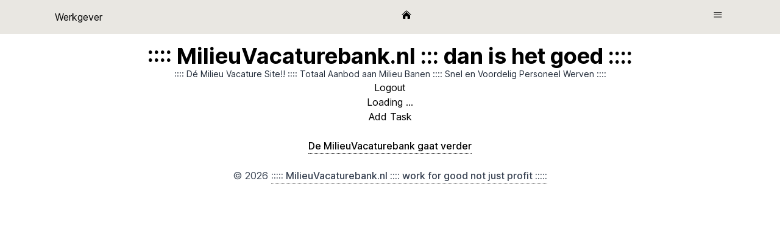

--- FILE ---
content_type: text/html; charset=utf-8
request_url: https://www.milieuvacaturebank.nl/
body_size: 1991
content:
<!DOCTYPE html><html lang="en"><head><meta charSet="utf-8"/><meta name="viewport" content="width=device-width"/><title>Home of De MilieuVacaturebank | :::: Dé Milieu Vacature Site!! :::: Totaal Aanbod aan Milieu Banen :::: Snel en Voordelig Personeel Werven ::::</title><meta name="robots" content="follow, index"/><meta content=":::: Dé Milieu Vacature Site!! :::: Totaal Aanbod aan Milieu Banen :::: Snel en Voordelig Personeel Werven ::::" name="description"/><meta property="og:url" content="https://www.milieuvacaturebank.nl/"/><link rel="canonical" href="https://www.milieuvacaturebank.nl/"/><meta name="twitter:card" content="summary_large_image"/><meta name="twitter:site" content="@milieuvacatures"/><meta name="twitter:title" content="Home of De MilieuVacaturebank | :::: Dé Milieu Vacature Site!! :::: Totaal Aanbod aan Milieu Banen :::: Snel en Voordelig Personeel Werven ::::"/><meta name="twitter:description" content=":::: Dé Milieu Vacature Site!! :::: Totaal Aanbod aan Milieu Banen :::: Snel en Voordelig Personeel Werven ::::"/><meta name="twitter:image" content="../public/favicon/favicon-16x16.png"/><link rel="apple-touch-icon" sizes="57x57" href="/favicon/apple-icon-57x57.png"/><link rel="apple-touch-icon" sizes="60x60" href="/favicon/apple-icon-60x60.png"/><link rel="apple-touch-icon" sizes="72x72" href="/favicon/apple-icon-72x72.png"/><link rel="apple-touch-icon" sizes="76x76" href="/favicon/apple-icon-76x76.png"/><link rel="apple-touch-icon" sizes="114x114" href="/favicon/apple-icon-114x114.png"/><link rel="apple-touch-icon" sizes="120x120" href="/favicon/apple-icon-120x120.png"/><link rel="apple-touch-icon" sizes="144x144" href="/favicon/apple-icon-144x144.png"/><link rel="apple-touch-icon" sizes="152x152" href="/favicon/apple-icon-152x152.png"/><link rel="apple-touch-icon" sizes="180x180" href="/favicon/apple-icon-180x180.png"/><link rel="icon" type="image/png" sizes="192x192" href="/favicon/android-icon-192x192.png"/><link rel="icon" type="image/png" sizes="32x32" href="/favicon/favicon-32x32.png"/><link rel="icon" type="image/png" sizes="96x96" href="/favicon/favicon-96x96.png"/><link rel="icon" type="image/png" sizes="16x16" href="/favicon/favicon-16x16.png"/><link rel="manifest" href="/favicon/manifest.json"/><meta name="msapplication-TileColor" content="#ffffff"/><meta name="msapplication-TileImage" content="/favicon/ms-icon-144x144.png"/><meta name="theme-color" content="#ffffff"/><meta name="next-head-count" content="29"/><link rel="preload" href="/fonts/inter-var-latin.woff2" as="font" type="font/woff2" crossorigin="anonymous"/><link rel="preload" href="/_next/static/css/63fc6b211e5530b3.css" as="style"/><link rel="stylesheet" href="/_next/static/css/63fc6b211e5530b3.css" data-n-g=""/><noscript data-n-css=""></noscript><script defer="" nomodule="" src="/_next/static/chunks/polyfills-c67a75d1b6f99dc8.js"></script><script src="/_next/static/chunks/webpack-cc9c69bc14c8e1bc.js" defer=""></script><script src="/_next/static/chunks/framework-fe99aa755573eedd.js" defer=""></script><script src="/_next/static/chunks/main-dd34cf34a441adac.js" defer=""></script><script src="/_next/static/chunks/pages/_app-c6423cba16f7578d.js" defer=""></script><script src="/_next/static/chunks/31664189-966c4bad14d96881.js" defer=""></script><script src="/_next/static/chunks/pages/index-3ce79f52e8c768e9.js" defer=""></script><script src="/_next/static/XMgfBLKrIQNgaCRmaEsQK/_buildManifest.js" defer=""></script><script src="/_next/static/XMgfBLKrIQNgaCRmaEsQK/_ssgManifest.js" defer=""></script></head><body><div id="__next"><header class="sticky top-0 z-50 bg-[#e9e7e2]"><div class="layout flex h-14 items-center divide-x"><nav class="flex-no-wrap flex w-full justify-between"><div class="space-x-100"><button>Werkgever</button></div><div class=""><figure class="w-6"><span style="box-sizing:border-box;display:block;overflow:hidden;width:initial;height:initial;background:none;opacity:1;border:0;margin:0;padding:0;position:relative"><span style="box-sizing:border-box;display:block;width:initial;height:initial;background:none;opacity:1;border:0;margin:0;padding:0;padding-top:72.75390625%"></span><img alt="Home-logo" src="[data-uri]" decoding="async" data-nimg="responsive" class="animate-pulse" style="position:absolute;top:0;left:0;bottom:0;right:0;box-sizing:border-box;padding:0;border:none;margin:auto;display:block;width:0;height:0;min-width:100%;max-width:100%;min-height:100%;max-height:100%"/><noscript><img alt="Home-logo" sizes="100vw" srcSet="/svg/Home.svg 640w, /svg/Home.svg 750w, /svg/Home.svg 828w, /svg/Home.svg 1080w, /svg/Home.svg 1200w, /svg/Home.svg 1920w, /svg/Home.svg 2048w, /svg/Home.svg 3840w" src="/svg/Home.svg" decoding="async" data-nimg="responsive" style="position:absolute;top:0;left:0;bottom:0;right:0;box-sizing:border-box;padding:0;border:none;margin:auto;display:block;width:0;height:0;min-width:100%;max-width:100%;min-height:100%;max-height:100%" class="animate-pulse" loading="lazy"/></noscript></span></figure></div><div class=""><figure class="w-6"><span style="box-sizing:border-box;display:block;overflow:hidden;width:initial;height:initial;background:none;opacity:1;border:0;margin:0;padding:0;position:relative"><span style="box-sizing:border-box;display:block;width:initial;height:initial;background:none;opacity:1;border:0;margin:0;padding:0;padding-top:72.75390625%"></span><img alt="Menu-right" src="[data-uri]" decoding="async" data-nimg="responsive" class="animate-pulse" style="position:absolute;top:0;left:0;bottom:0;right:0;box-sizing:border-box;padding:0;border:none;margin:auto;display:block;width:0;height:0;min-width:100%;max-width:100%;min-height:100%;max-height:100%"/><noscript><img alt="Menu-right" sizes="100vw" srcSet="/svg/menu-3-bars.svg 640w, /svg/menu-3-bars.svg 750w, /svg/menu-3-bars.svg 828w, /svg/menu-3-bars.svg 1080w, /svg/menu-3-bars.svg 1200w, /svg/menu-3-bars.svg 1920w, /svg/menu-3-bars.svg 2048w, /svg/menu-3-bars.svg 3840w" src="/svg/menu-3-bars.svg" decoding="async" data-nimg="responsive" style="position:absolute;top:0;left:0;bottom:0;right:0;box-sizing:border-box;padding:0;border:none;margin:auto;display:block;width:0;height:0;min-width:100%;max-width:100%;min-height:100%;max-height:100%" class="animate-pulse" loading="lazy"/></noscript></span></figure></div></nav></div></header><main><div><section class="bg-white"><div class="layout flex flex-col items-center justify-center text-center"><h1 class="mt-4">:::: MilieuVacaturebank.nl ::: dan is het goed ::::</h1><p class="text-sm text-gray-800">:::: Dé Milieu Vacature Site!! :::: Totaal Aanbod aan Milieu Banen :::: Snel en Voordelig Personeel Werven ::::<!-- --> </p><section><div></div><button>Logout</button><div>Loading ...</div><button class="btn btn-primary">Add Task</button></section><div class="my-6 grid place-items-center space-x-2"><a target="_blank" rel="noopener noreferrer" href="https://www.twitter.com/milieuvolutie" class="cursor-newtab animated-underline custom-link inline-flex items-center font-medium focus:outline-none focus-visible:rounded focus-visible:ring focus-visible:ring-primary-500 focus-visible:ring-offset-2 border-b border-dotted border-dark hover:border-black/0">De MilieuVacaturebank gaat verder</a></div></div></section></div></main><div class="layout flex items-center justify-center text-center"><footer class="pb-2 text-gray-700">© <!-- -->2023<!-- --> <a class="animated-underline custom-link inline-flex items-center font-medium focus:outline-none focus-visible:rounded focus-visible:ring focus-visible:ring-primary-500 focus-visible:ring-offset-2 border-b border-dotted border-dark hover:border-black/0" href="/">::::: MilieuVacaturebank.nl :::: work for good not just profit :::::</a></footer></div></div><script id="__NEXT_DATA__" type="application/json">{"props":{"pageProps":{}},"page":"/","query":{},"buildId":"XMgfBLKrIQNgaCRmaEsQK","nextExport":true,"autoExport":true,"isFallback":false,"scriptLoader":[]}</script></body></html>

--- FILE ---
content_type: text/css; charset=utf-8
request_url: https://www.milieuvacaturebank.nl/_next/static/css/63fc6b211e5530b3.css
body_size: 6707
content:
/*
! tailwindcss v3.1.8 | MIT License | https://tailwindcss.com
*/*,:after,:before{box-sizing:border-box;border:0 solid #e5e7eb}:after,:before{--tw-content:""}html{line-height:1.5;-webkit-text-size-adjust:100%;-moz-tab-size:4;-o-tab-size:4;tab-size:4;font-family:ui-sans-serif,system-ui,-apple-system,BlinkMacSystemFont,Segoe UI,Roboto,Helvetica Neue,Arial,Noto Sans,sans-serif,Apple Color Emoji,Segoe UI Emoji,Segoe UI Symbol,Noto Color Emoji}body{margin:0;line-height:inherit}hr{height:0;color:inherit;border-top-width:1px}abbr:where([title]){-webkit-text-decoration:underline dotted;text-decoration:underline dotted}h1,h2,h3,h4,h5,h6{font-size:inherit;font-weight:inherit}a{color:inherit;text-decoration:inherit}b,strong{font-weight:bolder}code,kbd,pre,samp{font-family:ui-monospace,SFMono-Regular,Menlo,Monaco,Consolas,Liberation Mono,Courier New,monospace;font-size:1em}small{font-size:80%}sub,sup{font-size:75%;line-height:0;position:relative;vertical-align:baseline}sub{bottom:-.25em}sup{top:-.5em}table{text-indent:0;border-color:inherit;border-collapse:collapse}button,input,optgroup,select,textarea{font-family:inherit;font-size:100%;font-weight:inherit;line-height:inherit;color:inherit;margin:0;padding:0}button,select{text-transform:none}[type=button],[type=reset],[type=submit],button{-webkit-appearance:button;background-color:transparent;background-image:none}:-moz-focusring{outline:auto}:-moz-ui-invalid{box-shadow:none}progress{vertical-align:baseline}::-webkit-inner-spin-button,::-webkit-outer-spin-button{height:auto}[type=search]{-webkit-appearance:textfield;outline-offset:-2px}::-webkit-search-decoration{-webkit-appearance:none}::-webkit-file-upload-button{-webkit-appearance:button;font:inherit}summary{display:list-item}blockquote,dd,dl,figure,h1,h2,h3,h4,h5,h6,hr,p,pre{margin:0}fieldset{margin:0}fieldset,legend{padding:0}menu,ol,ul{list-style:none;margin:0;padding:0}textarea{resize:vertical}input::-moz-placeholder,textarea::-moz-placeholder{color:#9ca3af}input::placeholder,textarea::placeholder{color:#9ca3af}[role=button],button{cursor:pointer}:disabled{cursor:default}audio,canvas,embed,iframe,img,object,svg,video{display:block;vertical-align:middle}img,video{max-width:100%;height:auto}[multiple],[type=date],[type=datetime-local],[type=email],[type=month],[type=number],[type=password],[type=search],[type=tel],[type=text],[type=time],[type=url],[type=week],select,textarea{-webkit-appearance:none;-moz-appearance:none;appearance:none;background-color:#fff;border-color:#6b7280;border-width:1px;border-radius:0;padding:.5rem .75rem;font-size:1rem;line-height:1.5rem;--tw-shadow:0 0 #0000}[multiple]:focus,[type=date]:focus,[type=datetime-local]:focus,[type=email]:focus,[type=month]:focus,[type=number]:focus,[type=password]:focus,[type=search]:focus,[type=tel]:focus,[type=text]:focus,[type=time]:focus,[type=url]:focus,[type=week]:focus,select:focus,textarea:focus{outline:2px solid transparent;outline-offset:2px;--tw-ring-inset:var(--tw-empty,/*!*/ /*!*/);--tw-ring-offset-width:0px;--tw-ring-offset-color:#fff;--tw-ring-color:#2563eb;--tw-ring-offset-shadow:var(--tw-ring-inset) 0 0 0 var(--tw-ring-offset-width) var(--tw-ring-offset-color);--tw-ring-shadow:var(--tw-ring-inset) 0 0 0 calc(1px + var(--tw-ring-offset-width)) var(--tw-ring-color);box-shadow:var(--tw-ring-offset-shadow),var(--tw-ring-shadow),var(--tw-shadow);border-color:#2563eb}input::-moz-placeholder,textarea::-moz-placeholder{color:#6b7280;opacity:1}input::placeholder,textarea::placeholder{color:#6b7280;opacity:1}::-webkit-datetime-edit-fields-wrapper{padding:0}::-webkit-date-and-time-value{min-height:1.5em}::-webkit-datetime-edit,::-webkit-datetime-edit-day-field,::-webkit-datetime-edit-hour-field,::-webkit-datetime-edit-meridiem-field,::-webkit-datetime-edit-millisecond-field,::-webkit-datetime-edit-minute-field,::-webkit-datetime-edit-month-field,::-webkit-datetime-edit-second-field,::-webkit-datetime-edit-year-field{padding-top:0;padding-bottom:0}select{background-image:url("data:image/svg+xml,%3csvg xmlns='http://www.w3.org/2000/svg' fill='none' viewBox='0 0 20 20'%3e%3cpath stroke='%236b7280' stroke-linecap='round' stroke-linejoin='round' stroke-width='1.5' d='M6 8l4 4 4-4'/%3e%3c/svg%3e");background-position:right .5rem center;background-repeat:no-repeat;background-size:1.5em 1.5em;padding-right:2.5rem;-webkit-print-color-adjust:exact;print-color-adjust:exact}[multiple]{background-image:none;background-position:0 0;background-repeat:unset;background-size:initial;padding-right:.75rem;-webkit-print-color-adjust:unset;print-color-adjust:unset}[type=checkbox],[type=radio]{-webkit-appearance:none;-moz-appearance:none;appearance:none;padding:0;-webkit-print-color-adjust:exact;print-color-adjust:exact;display:inline-block;vertical-align:middle;background-origin:border-box;-webkit-user-select:none;-moz-user-select:none;user-select:none;flex-shrink:0;height:1rem;width:1rem;color:#2563eb;background-color:#fff;border-color:#6b7280;border-width:1px;--tw-shadow:0 0 #0000}[type=checkbox]{border-radius:0}[type=radio]{border-radius:100%}[type=checkbox]:focus,[type=radio]:focus{outline:2px solid transparent;outline-offset:2px;--tw-ring-inset:var(--tw-empty,/*!*/ /*!*/);--tw-ring-offset-width:2px;--tw-ring-offset-color:#fff;--tw-ring-color:#2563eb;--tw-ring-offset-shadow:var(--tw-ring-inset) 0 0 0 var(--tw-ring-offset-width) var(--tw-ring-offset-color);--tw-ring-shadow:var(--tw-ring-inset) 0 0 0 calc(2px + var(--tw-ring-offset-width)) var(--tw-ring-color);box-shadow:var(--tw-ring-offset-shadow),var(--tw-ring-shadow),var(--tw-shadow)}[type=checkbox]:checked,[type=radio]:checked{border-color:transparent;background-color:currentColor;background-size:100% 100%;background-position:50%;background-repeat:no-repeat}[type=checkbox]:checked{background-image:url("data:image/svg+xml,%3csvg viewBox='0 0 16 16' fill='white' xmlns='http://www.w3.org/2000/svg'%3e%3cpath d='M12.207 4.793a1 1 0 010 1.414l-5 5a1 1 0 01-1.414 0l-2-2a1 1 0 011.414-1.414L6.5 9.086l4.293-4.293a1 1 0 011.414 0z'/%3e%3c/svg%3e")}[type=radio]:checked{background-image:url("data:image/svg+xml,%3csvg viewBox='0 0 16 16' fill='white' xmlns='http://www.w3.org/2000/svg'%3e%3ccircle cx='8' cy='8' r='3'/%3e%3c/svg%3e")}[type=checkbox]:checked:focus,[type=checkbox]:checked:hover,[type=radio]:checked:focus,[type=radio]:checked:hover{border-color:transparent;background-color:currentColor}[type=checkbox]:indeterminate{background-image:url("data:image/svg+xml,%3csvg xmlns='http://www.w3.org/2000/svg' fill='none' viewBox='0 0 16 16'%3e%3cpath stroke='white' stroke-linecap='round' stroke-linejoin='round' stroke-width='2' d='M4 8h8'/%3e%3c/svg%3e");border-color:transparent;background-color:currentColor;background-size:100% 100%;background-position:50%;background-repeat:no-repeat}[type=checkbox]:indeterminate:focus,[type=checkbox]:indeterminate:hover{border-color:transparent;background-color:currentColor}[type=file]{background:unset;border-color:inherit;border-width:0;border-radius:0;padding:0;font-size:unset;line-height:inherit}[type=file]:focus{outline:1px solid ButtonText;outline:1px auto -webkit-focus-ring-color}@font-face{font-family:Inter;font-style:normal;font-weight:100 900;font-display:optional;src:url(/fonts/inter-var-latin.woff2) format("woff2");unicode-range:U+00??,U+0131,U+0152-0153,U+02bb-02bc,U+02c6,U+02da,U+02dc,U+2000-206f,U+2074,U+20ac,U+2122,U+2191,U+2193,U+2212,U+2215,U+feff,U+fffd}.cursor-newtab{cursor:url(/images/new-tab.png) 10 10,pointer}.h1,h1{font-family:Inter,ui-sans-serif,system-ui,-apple-system,BlinkMacSystemFont,Segoe UI,Roboto,Helvetica Neue,Arial,Noto Sans,sans-serif,Apple Color Emoji,Segoe UI Emoji,Segoe UI Symbol,Noto Color Emoji;font-size:1.5rem;line-height:2rem;font-weight:700}@media (min-width:768px){.h1,h1{font-size:2.25rem;line-height:2.5rem}}.h2,h2{font-family:Inter,ui-sans-serif,system-ui,-apple-system,BlinkMacSystemFont,Segoe UI,Roboto,Helvetica Neue,Arial,Noto Sans,sans-serif,Apple Color Emoji,Segoe UI Emoji,Segoe UI Symbol,Noto Color Emoji;font-size:1.25rem;line-height:1.75rem;font-weight:700}@media (min-width:768px){.h2,h2{font-size:1.875rem;line-height:2.25rem}}.h3,h3{font-family:Inter,ui-sans-serif,system-ui,-apple-system,BlinkMacSystemFont,Segoe UI,Roboto,Helvetica Neue,Arial,Noto Sans,sans-serif,Apple Color Emoji,Segoe UI Emoji,Segoe UI Symbol,Noto Color Emoji;font-size:1.125rem;line-height:1.75rem;font-weight:700}@media (min-width:768px){.h3,h3{font-size:1.5rem;line-height:2rem}}.h4,h4{font-family:Inter,ui-sans-serif,system-ui,-apple-system,BlinkMacSystemFont,Segoe UI,Roboto,Helvetica Neue,Arial,Noto Sans,sans-serif,Apple Color Emoji,Segoe UI Emoji,Segoe UI Symbol,Noto Color Emoji;font-size:1rem;line-height:1.5rem;font-weight:700}@media (min-width:768px){.h4,h4{font-size:1.125rem;line-height:1.75rem}}.p,body{font-family:Inter,ui-sans-serif,system-ui,-apple-system,BlinkMacSystemFont,Segoe UI,Roboto,Helvetica Neue,Arial,Noto Sans,sans-serif,Apple Color Emoji,Segoe UI Emoji,Segoe UI Symbol,Noto Color Emoji;font-size:.875rem;line-height:1.25rem}@media (min-width:768px){.p,body{font-size:1rem;line-height:1.5rem}}.layout{max-width:68.75rem;margin-left:auto;margin-right:auto;width:91.666667%}.bg-dark a.custom-link{--tw-border-opacity:1;border-color:rgb(229 231 235/var(--tw-border-opacity))}.bg-dark a.custom-link:hover{border-color:rgba(229,231,235,0)}*,:after,:before{--tw-border-spacing-x:0;--tw-border-spacing-y:0;--tw-translate-x:0;--tw-translate-y:0;--tw-rotate:0;--tw-skew-x:0;--tw-skew-y:0;--tw-scale-x:1;--tw-scale-y:1;--tw-pan-x: ;--tw-pan-y: ;--tw-pinch-zoom: ;--tw-scroll-snap-strictness:proximity;--tw-ordinal: ;--tw-slashed-zero: ;--tw-numeric-figure: ;--tw-numeric-spacing: ;--tw-numeric-fraction: ;--tw-ring-inset: ;--tw-ring-offset-width:0px;--tw-ring-offset-color:#fff;--tw-ring-color:rgba(59,130,246,.5);--tw-ring-offset-shadow:0 0 #0000;--tw-ring-shadow:0 0 #0000;--tw-shadow:0 0 #0000;--tw-shadow-colored:0 0 #0000;--tw-blur: ;--tw-brightness: ;--tw-contrast: ;--tw-grayscale: ;--tw-hue-rotate: ;--tw-invert: ;--tw-saturate: ;--tw-sepia: ;--tw-drop-shadow: ;--tw-backdrop-blur: ;--tw-backdrop-brightness: ;--tw-backdrop-contrast: ;--tw-backdrop-grayscale: ;--tw-backdrop-hue-rotate: ;--tw-backdrop-invert: ;--tw-backdrop-opacity: ;--tw-backdrop-saturate: ;--tw-backdrop-sepia: }::backdrop{--tw-border-spacing-x:0;--tw-border-spacing-y:0;--tw-translate-x:0;--tw-translate-y:0;--tw-rotate:0;--tw-skew-x:0;--tw-skew-y:0;--tw-scale-x:1;--tw-scale-y:1;--tw-pan-x: ;--tw-pan-y: ;--tw-pinch-zoom: ;--tw-scroll-snap-strictness:proximity;--tw-ordinal: ;--tw-slashed-zero: ;--tw-numeric-figure: ;--tw-numeric-spacing: ;--tw-numeric-fraction: ;--tw-ring-inset: ;--tw-ring-offset-width:0px;--tw-ring-offset-color:#fff;--tw-ring-color:rgba(59,130,246,.5);--tw-ring-offset-shadow:0 0 #0000;--tw-ring-shadow:0 0 #0000;--tw-shadow:0 0 #0000;--tw-shadow-colored:0 0 #0000;--tw-blur: ;--tw-brightness: ;--tw-contrast: ;--tw-grayscale: ;--tw-hue-rotate: ;--tw-invert: ;--tw-saturate: ;--tw-sepia: ;--tw-drop-shadow: ;--tw-backdrop-blur: ;--tw-backdrop-brightness: ;--tw-backdrop-contrast: ;--tw-backdrop-grayscale: ;--tw-backdrop-hue-rotate: ;--tw-backdrop-invert: ;--tw-backdrop-opacity: ;--tw-backdrop-saturate: ;--tw-backdrop-sepia: }.container{width:100%}@media (min-width:640px){.container{max-width:640px}}@media (min-width:768px){.container{max-width:768px}}@media (min-width:1024px){.container{max-width:1024px}}@media (min-width:1280px){.container{max-width:1280px}}@media (min-width:1536px){.container{max-width:1536px}}.visible{visibility:visible}.static{position:static}.absolute{position:absolute}.relative{position:relative}.sticky{position:sticky}.right-2{right:.5rem}.top-1\/2{top:50%}.left-1\/2{left:50%}.top-0{top:0}.z-50{z-index:50}.my-4{margin-top:1rem;margin-bottom:1rem}.my-20{margin-top:5rem;margin-bottom:5rem}.my-6{margin-top:1.5rem;margin-bottom:1.5rem}.-mt-7{margin-top:-1.75rem}.mt-8{margin-top:2rem}.mt-4{margin-top:1rem}.mb-10{margin-bottom:2.5rem}.mb-5{margin-bottom:1.25rem}.ml-12{margin-left:3rem}.ml-4{margin-left:1rem}.mt-1{margin-top:.25rem}.mb-8{margin-bottom:2rem}.mt-2{margin-top:.5rem}.\!mt-1{margin-top:.25rem!important}.ml-5{margin-left:1.25rem}.block{display:block}.flex{display:flex}.inline-flex{display:inline-flex}.grid{display:grid}.hidden{display:none}.h-full{height:100%}.h-10{height:2.5rem}.h-72{height:18rem}.h-14{height:3.5rem}.min-h-screen{min-height:100vh}.w-full{width:100%}.w-12{width:3rem}.w-4{width:1rem}.w-10{width:2.5rem}.w-32{width:8rem}.w-72{width:18rem}.w-6{width:1.5rem}.max-w-fit{max-width:-moz-fit-content;max-width:fit-content}.max-w-xs{max-width:20rem}.origin-left{transform-origin:left}.-translate-x-1\/2{--tw-translate-x:-50%}.-translate-x-1\/2,.-translate-y-1\/2{transform:translate(var(--tw-translate-x),var(--tw-translate-y)) rotate(var(--tw-rotate)) skewX(var(--tw-skew-x)) skewY(var(--tw-skew-y)) scaleX(var(--tw-scale-x)) scaleY(var(--tw-scale-y))}.-translate-y-1\/2{--tw-translate-y:-50%}.rotate-180{--tw-rotate:180deg;transform:translate(var(--tw-translate-x),var(--tw-translate-y)) rotate(var(--tw-rotate)) skewX(var(--tw-skew-x)) skewY(var(--tw-skew-y)) scaleX(var(--tw-scale-x)) scaleY(var(--tw-scale-y))}@keyframes pulse{50%{opacity:.5}}.animate-pulse{animation:pulse 2s cubic-bezier(.4,0,.6,1) infinite}@keyframes shimmer{0%{background-position:-700px 0}to{background-position:700px 0}}.animate-shimmer{animation:shimmer 1.3s linear infinite}@keyframes flicker{0%,19.999%,22%,62.999%,64%,64.999%,70%,to{opacity:.99;filter:drop-shadow(0 0 1px rgba(252,211,77)) drop-shadow(0 0 15px rgba(245,158,11)) drop-shadow(0 0 1px rgba(252,211,77))}20%,21.999%,63%,63.999%,65%,69.999%{opacity:.4;filter:none}}.animate-flicker{animation:flicker 3s linear infinite}@keyframes spin{to{transform:rotate(1turn)}}.animate-spin{animation:spin 1s linear infinite}.flex-row-reverse{flex-direction:row-reverse}.flex-col{flex-direction:column}.flex-wrap{flex-wrap:wrap}.flex-nowrap{flex-wrap:nowrap}.place-items-center{place-items:center}.items-center{align-items:center}.justify-center{justify-content:center}.justify-between{justify-content:space-between}.gap-2{gap:.5rem}.gap-4{gap:1rem}.gap-\[0\.25em\]{gap:.25em}.space-y-6>:not([hidden])~:not([hidden]){--tw-space-y-reverse:0;margin-top:calc(1.5rem * calc(1 - var(--tw-space-y-reverse)));margin-bottom:calc(1.5rem * var(--tw-space-y-reverse))}.space-y-2>:not([hidden])~:not([hidden]){--tw-space-y-reverse:0;margin-top:calc(.5rem * calc(1 - var(--tw-space-y-reverse)));margin-bottom:calc(.5rem * var(--tw-space-y-reverse))}.space-x-2>:not([hidden])~:not([hidden]){--tw-space-x-reverse:0;margin-right:calc(.5rem * var(--tw-space-x-reverse));margin-left:calc(.5rem * calc(1 - var(--tw-space-x-reverse)))}.divide-x>:not([hidden])~:not([hidden]){--tw-divide-x-reverse:0;border-right-width:calc(1px * var(--tw-divide-x-reverse));border-left-width:calc(1px * calc(1 - var(--tw-divide-x-reverse)))}.rounded-full{border-radius:9999px}.rounded{border-radius:.25rem}.rounded-lg{border-radius:.5rem}.rounded-t-lg{border-top-left-radius:.5rem;border-top-right-radius:.5rem}.border{border-width:1px}.border-2{border-width:2px}.border-b{border-bottom-width:1px}.border-dotted{border-style:dotted}.border-none{border-style:none}.border-gray-600{--tw-border-opacity:1;border-color:rgb(75 85 99/var(--tw-border-opacity))}.border-gray-300{--tw-border-opacity:1;border-color:rgb(209 213 219/var(--tw-border-opacity))}.border-primary-600{--tw-border-opacity:1;border-color:rgb(var(--tw-color-primary-600)/var(--tw-border-opacity))}.border-primary-500{--tw-border-opacity:1;border-color:rgb(var(--tw-color-primary-500)/var(--tw-border-opacity))}.border-orange-600{--tw-border-opacity:1;border-color:rgb(234 88 12/var(--tw-border-opacity))}.border-dark{--tw-border-opacity:1;border-color:rgb(34 34 34/var(--tw-border-opacity))}.bg-groen{--tw-bg-opacity:1;background-color:rgb(84 149 137/var(--tw-bg-opacity))}.bg-\[\#f6f7f8\]{--tw-bg-opacity:1;background-color:rgb(246 247 248/var(--tw-bg-opacity))}.bg-slate-200{--tw-bg-opacity:1;background-color:rgb(226 232 240/var(--tw-bg-opacity))}.bg-white{--tw-bg-opacity:1;background-color:rgb(255 255 255/var(--tw-bg-opacity))}.bg-dark{--tw-bg-opacity:1;background-color:rgb(34 34 34/var(--tw-bg-opacity))}.bg-\[\#fafbfc\]{--tw-bg-opacity:1;background-color:rgb(250 251 252/var(--tw-bg-opacity))}.bg-\[\#feffff\]{--tw-bg-opacity:1;background-color:rgb(254 255 255/var(--tw-bg-opacity))}.bg-\[\#f4f3ed\]{--tw-bg-opacity:1;background-color:rgb(244 243 237/var(--tw-bg-opacity))}.bg-primary-50{--tw-bg-opacity:1;background-color:rgb(var(--tw-color-primary-50)/var(--tw-bg-opacity))}.bg-primary-100{--tw-bg-opacity:1;background-color:rgb(var(--tw-color-primary-100)/var(--tw-bg-opacity))}.bg-primary-200{--tw-bg-opacity:1;background-color:rgb(var(--tw-color-primary-200)/var(--tw-bg-opacity))}.bg-primary-300{--tw-bg-opacity:1;background-color:rgb(var(--tw-color-primary-300)/var(--tw-bg-opacity))}.bg-primary-400{--tw-bg-opacity:1;background-color:rgb(var(--tw-color-primary-400)/var(--tw-bg-opacity))}.bg-primary-500{--tw-bg-opacity:1;background-color:rgb(var(--tw-color-primary-500)/var(--tw-bg-opacity))}.bg-primary-600{--tw-bg-opacity:1;background-color:rgb(var(--tw-color-primary-600)/var(--tw-bg-opacity))}.bg-primary-700{--tw-bg-opacity:1;background-color:rgb(var(--tw-color-primary-700)/var(--tw-bg-opacity))}.bg-primary-800{--tw-bg-opacity:1;background-color:rgb(var(--tw-color-primary-800)/var(--tw-bg-opacity))}.bg-primary-900{--tw-bg-opacity:1;background-color:rgb(var(--tw-color-primary-900)/var(--tw-bg-opacity))}.bg-gray-50{--tw-bg-opacity:1;background-color:rgb(249 250 251/var(--tw-bg-opacity))}.bg-gray-900{--tw-bg-opacity:1;background-color:rgb(17 24 39/var(--tw-bg-opacity))}.bg-\[\#e9e7e2\]{--tw-bg-opacity:1;background-color:rgb(233 231 226/var(--tw-bg-opacity))}.p-3{padding:.75rem}.p-2{padding:.5rem}.p-8{padding:2rem}.p-0{padding:0}.py-2{padding-top:.5rem;padding-bottom:.5rem}.px-4{padding-left:1rem;padding-right:1rem}.py-20{padding-top:5rem;padding-bottom:5rem}.py-5{padding-top:1.25rem;padding-bottom:1.25rem}.py-0{padding-top:0;padding-bottom:0}.pt-2{padding-top:.5rem}.pl-1{padding-left:.25rem}.pt-1{padding-top:.25rem}.pb-2{padding-bottom:.5rem}.text-center{text-align:center}.text-sm{font-size:.875rem;line-height:1.25rem}.text-4xl{font-size:2.25rem;line-height:2.5rem}.text-lg{font-size:1.125rem;line-height:1.75rem}.text-xs{font-size:.75rem;line-height:1rem}.font-bold{font-weight:700}.font-medium{font-weight:500}.text-white{--tw-text-opacity:1;color:rgb(255 255 255/var(--tw-text-opacity))}.text-gray-500{--tw-text-opacity:1;color:rgb(107 114 128/var(--tw-text-opacity))}.text-black{--tw-text-opacity:1;color:rgb(0 0 0/var(--tw-text-opacity))}.text-red-500{--tw-text-opacity:1;color:rgb(239 68 68/var(--tw-text-opacity))}.text-gray-300{--tw-text-opacity:1;color:rgb(209 213 219/var(--tw-text-opacity))}.text-gray-600{--tw-text-opacity:1;color:rgb(75 85 99/var(--tw-text-opacity))}.text-slate-800{--tw-text-opacity:1;color:rgb(30 41 59/var(--tw-text-opacity))}.text-\[\#e46235\]{--tw-text-opacity:1;color:rgb(228 98 53/var(--tw-text-opacity))}.text-gray-800{--tw-text-opacity:1;color:rgb(31 41 55/var(--tw-text-opacity))}.text-primary-500{--tw-text-opacity:1;color:rgb(var(--tw-color-primary-500)/var(--tw-text-opacity))}.text-dark{--tw-text-opacity:1;color:rgb(34 34 34/var(--tw-text-opacity))}.text-transparent{color:transparent}.text-gray-700{--tw-text-opacity:1;color:rgb(55 65 81/var(--tw-text-opacity))}.text-primary-600{--tw-text-opacity:1;color:rgb(var(--tw-color-primary-600)/var(--tw-text-opacity))}.underline{text-decoration-line:underline}.opacity-0{opacity:0}.shadow-sm{--tw-shadow:0 1px 2px 0 rgba(0,0,0,.05);--tw-shadow-colored:0 1px 2px 0 var(--tw-shadow-color)}.shadow-none,.shadow-sm{box-shadow:var(--tw-ring-offset-shadow,0 0 #0000),var(--tw-ring-shadow,0 0 #0000),var(--tw-shadow)}.shadow-none{--tw-shadow:0 0 #0000;--tw-shadow-colored:0 0 #0000}.outline{outline-style:solid}.outline-offset-4{outline-offset:4px}.filter{filter:var(--tw-blur) var(--tw-brightness) var(--tw-contrast) var(--tw-grayscale) var(--tw-hue-rotate) var(--tw-invert) var(--tw-saturate) var(--tw-sepia) var(--tw-drop-shadow)}.transition-colors{transition-property:color,background-color,border-color,text-decoration-color,fill,stroke;transition-timing-function:cubic-bezier(.4,0,.2,1);transition-duration:.15s}.transition-none{transition-property:none}.transition-transform{transition-property:transform;transition-timing-function:cubic-bezier(.4,0,.2,1);transition-duration:.15s}.transition-all{transition-property:all;transition-timing-function:cubic-bezier(.4,0,.2,1);transition-duration:.15s}.duration-75{transition-duration:75ms}.duration-200{transition-duration:.2s}.animated-underline{background-image:linear-gradient(#33333300,#33333300),linear-gradient(to right,var(--color-primary-400),var(--color-primary-500));background-size:100% 2px,0 2px;background-position:100% 100%,0 100%;background-repeat:no-repeat}@media (prefers-reduced-motion:no-preference){.animated-underline{transition:.3s ease;transition-property:background-size,color,background-color,border-color}}.animated-underline:focus-visible,.animated-underline:hover{background-size:0 2px,100% 2px}:root{
  /* !STARTERCONF Customize these variable, copy and paste from /styles/colors.css for list of colors */--tw-color-primary-50:240 249 255;--tw-color-primary-100:224 242 254;--tw-color-primary-200:186 230 253;--tw-color-primary-300:125 211 252;--tw-color-primary-400:56 189 248;--tw-color-primary-500:14 165 233;--tw-color-primary-600:2 132 199;--tw-color-primary-700:3 105 161;--tw-color-primary-800:7 89 133;--tw-color-primary-900:12 74 110;--color-primary-50:rgb(var(--tw-color-primary-50));--color-primary-100:rgb(var(--tw-color-primary-100));--color-primary-200:rgb(var(--tw-color-primary-200));--color-primary-300:rgb(var(--tw-color-primary-300));--color-primary-400:rgb(var(--tw-color-primary-400));--color-primary-500:rgb(var(--tw-color-primary-500));--color-primary-600:rgb(var(--tw-color-primary-600));--color-primary-700:rgb(var(--tw-color-primary-700));--color-primary-800:rgb(var(--tw-color-primary-800));--color-primary-900:rgb(var(--tw-color-primary-900))}.sign-in-form{width:100%;height:100vh;display:flex;justify-content:center;align-items:center}.sign-in-form input{display:block;padding:5px;border:1px solid gray;border-radius:3px;margin-top:15px}.sign-in-form h1{font-size:18px;text-align:center}.sign-in-form form{padding:50px 15px;border:2px solid gray;border-radius:3px}.hover\:border-black\/0:hover{border-color:transparent}.hover\:bg-emerald-800:hover{--tw-bg-opacity:1;background-color:rgb(6 95 70/var(--tw-bg-opacity))}.hover\:bg-primary-600:hover{--tw-bg-opacity:1;background-color:rgb(var(--tw-color-primary-600)/var(--tw-bg-opacity))}.hover\:bg-primary-50:hover{--tw-bg-opacity:1;background-color:rgb(var(--tw-color-primary-50)/var(--tw-bg-opacity))}.hover\:bg-gray-900:hover{--tw-bg-opacity:1;background-color:rgb(17 24 39/var(--tw-bg-opacity))}.hover\:bg-gray-100:hover{--tw-bg-opacity:1;background-color:rgb(243 244 246/var(--tw-bg-opacity))}.hover\:bg-gray-800:hover{--tw-bg-opacity:1;background-color:rgb(31 41 55/var(--tw-bg-opacity))}.hover\:text-white:hover{--tw-text-opacity:1;color:rgb(255 255 255/var(--tw-text-opacity))}.hover\:text-dark:hover{--tw-text-opacity:1;color:rgb(34 34 34/var(--tw-text-opacity))}.hover\:text-transparent:hover{color:transparent}.hover\:text-gray-600:hover{--tw-text-opacity:1;color:rgb(75 85 99/var(--tw-text-opacity))}.hover\:text-primary-500:hover{--tw-text-opacity:1;color:rgb(var(--tw-color-primary-500)/var(--tw-text-opacity))}.focus\:border-primary-400:focus{--tw-border-opacity:1;border-color:rgb(var(--tw-color-primary-400)/var(--tw-border-opacity))}.focus\:outline-none:focus{outline:2px solid transparent;outline-offset:2px}.focus\:ring:focus{--tw-ring-offset-shadow:var(--tw-ring-inset) 0 0 0 var(--tw-ring-offset-width) var(--tw-ring-offset-color);--tw-ring-shadow:var(--tw-ring-inset) 0 0 0 calc(3px + var(--tw-ring-offset-width)) var(--tw-ring-color);box-shadow:var(--tw-ring-offset-shadow),var(--tw-ring-shadow),var(--tw-shadow,0 0 #0000)}.focus\:ring-primary-400:focus{--tw-ring-opacity:1;--tw-ring-color:rgb(var(--tw-color-primary-400)/var(--tw-ring-opacity))}.focus-visible\:rounded:focus-visible{border-radius:.25rem}.focus-visible\:ring:focus-visible{--tw-ring-offset-shadow:var(--tw-ring-inset) 0 0 0 var(--tw-ring-offset-width) var(--tw-ring-offset-color);--tw-ring-shadow:var(--tw-ring-inset) 0 0 0 calc(3px + var(--tw-ring-offset-width)) var(--tw-ring-color);box-shadow:var(--tw-ring-offset-shadow),var(--tw-ring-shadow),var(--tw-shadow,0 0 #0000)}.focus-visible\:ring-primary-500:focus-visible{--tw-ring-opacity:1;--tw-ring-color:rgb(var(--tw-color-primary-500)/var(--tw-ring-opacity))}.focus-visible\:ring-offset-2:focus-visible{--tw-ring-offset-width:2px}.active\:bg-primary-500:active{--tw-bg-opacity:1;background-color:rgb(var(--tw-color-primary-500)/var(--tw-bg-opacity))}.active\:bg-primary-100:active{--tw-bg-opacity:1;background-color:rgb(var(--tw-color-primary-100)/var(--tw-bg-opacity))}.active\:bg-gray-800:active{--tw-bg-opacity:1;background-color:rgb(31 41 55/var(--tw-bg-opacity))}.active\:bg-white\/80:active{background-color:hsla(0,0%,100%,.8)}.active\:bg-gray-700:active{--tw-bg-opacity:1;background-color:rgb(55 65 81/var(--tw-bg-opacity))}.disabled\:cursor-not-allowed:disabled{cursor:not-allowed}.disabled\:cursor-wait:disabled{cursor:wait}.disabled\:bg-primary-400:disabled{--tw-bg-opacity:1;background-color:rgb(var(--tw-color-primary-400)/var(--tw-bg-opacity))}.disabled\:bg-primary-100:disabled{--tw-bg-opacity:1;background-color:rgb(var(--tw-color-primary-100)/var(--tw-bg-opacity))}.disabled\:bg-gray-800:disabled{--tw-bg-opacity:1;background-color:rgb(31 41 55/var(--tw-bg-opacity))}.disabled\:bg-gray-200:disabled{--tw-bg-opacity:1;background-color:rgb(229 231 235/var(--tw-bg-opacity))}.disabled\:bg-gray-700:disabled{--tw-bg-opacity:1;background-color:rgb(55 65 81/var(--tw-bg-opacity))}.disabled\:hover\:bg-primary-400:hover:disabled{--tw-bg-opacity:1;background-color:rgb(var(--tw-color-primary-400)/var(--tw-bg-opacity))}.group:hover .group-hover\:translate-x-0{--tw-translate-x:0px;transform:translate(var(--tw-translate-x),var(--tw-translate-y)) rotate(var(--tw-rotate)) skewX(var(--tw-skew-x)) skewY(var(--tw-skew-y)) scaleX(var(--tw-scale-x)) scaleY(var(--tw-scale-y))}.group:hover .group-hover\:opacity-100{opacity:1}@media (prefers-reduced-motion:no-preference){.motion-safe\:-translate-x-1{--tw-translate-x:-0.25rem;transform:translate(var(--tw-translate-x),var(--tw-translate-y)) rotate(var(--tw-rotate)) skewX(var(--tw-skew-x)) skewY(var(--tw-skew-y)) scaleX(var(--tw-scale-x)) scaleY(var(--tw-scale-y))}}@media (min-width:640px){.sm\:w-auto{width:auto}}@media (min-width:768px){.md\:w-1\/5{width:20%}.md\:w-4\/5{width:80%}.md\:w-5{width:1.25rem}.md\:w-40{width:10rem}.md\:flex-row{flex-direction:row}.md\:justify-between{justify-content:space-between}.md\:rounded-l-lg{border-top-left-radius:.5rem;border-bottom-left-radius:.5rem}.md\:rounded-tr-none{border-top-right-radius:0}.md\:text-6xl{font-size:3.75rem;line-height:1}.md\:text-lg{font-size:1.125rem;line-height:1.75rem}.md\:text-xl{font-size:1.25rem;line-height:1.75rem}}.thin-auth{font-family:-apple-system,BlinkMacSystemFont,Segoe UI,Roboto,Helvetica Neue,Arial,Noto Sans,sans-serif,Apple Color Emoji,Segoe UI Emoji,Segoe UI Symbol,Noto Color Emoji;accent-color:#0d6378}.thin-auth *{box-sizing:border-box}.thin-auth-container{display:flex;align-items:center}.thin-auth-container-inner{width:100%}.thin-auth-box{max-width:400px;margin-left:auto;margin-right:auto;margin-top:3rem;padding:3rem;box-shadow:0 1rem 3rem rgba(0,0,0,.175);border-radius:.25rem}.thin-auth-icon-container{text-align:center;margin-bottom:1rem}.thin-auth-icon-container img{width:64px}.thin-auth h1{font-size:24px;font-weight:400;margin-bottom:1rem}.thin-auth h1,.thin-auth-description{text-align:center}.thin-auth-signup{color:#6c757d;margin-right:.25rem}.thin-auth-built-with{text-align:center;margin-top:3rem}.thin-auth .thin-auth-built-with a{color:#6c757d;font-size:12px;font-weight:400}.thin-auth p{color:#596c73;font-size:14px}.thin-auth a{color:#0d6378;font-weight:500;text-decoration:none}.thin-auth a:focus{outline:1px solid currentColor}.thin-auth input{margin:0;font-family:inherit;font-size:inherit;line-height:inherit;overflow:visible;display:block;width:100%;height:calc(1.5em + .75rem + 2px);font-weight:400;color:#495057;background-color:#fff;background-clip:padding-box;border:1px solid #ced4da;transition:border-color .15s ease-in-out,box-shadow .15s ease-in-out;height:calc(1.5em + 1rem + 2px);padding:.5rem 1rem;font-size:1.25rem;line-height:1.5;border-radius:.3rem}.thin-auth .thin-auth-form-group{margin-bottom:1rem}.thin-auth input:focus{color:#495057;background-color:#fff;border-color:#0d6378;outline:0}.thin-auth button{border-radius:0;margin:0;font-family:inherit;font-size:inherit;line-height:inherit;overflow:visible;text-transform:none;-webkit-appearance:button;display:inline-block;font-weight:400;color:#212529;text-align:center;vertical-align:middle;-webkit-user-select:none;-moz-user-select:none;user-select:none;background-color:transparent;transition:color .15s ease-in-out,background-color .15s ease-in-out,border-color .15s ease-in-out,box-shadow .15s ease-in-out;color:#fff;background-color:#007bff;border:1px solid #007bff;padding:.5rem 1rem;font-size:1.25rem;line-height:1.5;border-radius:.3rem;width:100%;display:block}.thin-auth button,.thin-auth button:disabled{background-color:#0d6378;border:1px solid rgba(9,72,88,.1);font-weight:500;border-radius:8px}.thin-auth button:not(:disabled):active,.thin-auth button:not(:disabled):hover{background-color:rgba(13,99,120,.8);border:1px solid rgba(9,72,88,.1)}.thin-auth button:focus{background-color:#1188a6;border:1px solid rgba(9,72,88,.1);outline:1px solid #094858}.thin-auth button:disabled{opacity:.65}@keyframes thin-auth-spinner-border{to{transform:rotate(1turn)}}.thin-auth-spinner-border{display:inline-block;width:2rem;height:2rem;vertical-align:text-bottom;border:.25em solid;border-right:.25em solid transparent;border-radius:50%;animation:thin-auth-spinner-border .75s linear infinite}.thin-auth-spinner-border-sm{width:1rem;height:1rem;border-width:.2em}.thin-auth-alert{position:relative;padding:.75rem 1.25rem;margin-bottom:1rem;border-radius:.25rem;color:#721c24;background-color:#f8d7da;border:1px solid #f5c6cb}.thin-auth input:-webkit-autofill:hover{font-size:1.25rem!important}.thin-auth-invalid-feedback{width:100%;margin-top:.25rem;font-size:80%;color:#dc3545}.thin-auth .thin-auth-invalid{border-color:#dc3545}

--- FILE ---
content_type: application/javascript; charset=utf-8
request_url: https://www.milieuvacaturebank.nl/_next/static/chunks/pages/index-3ce79f52e8c768e9.js
body_size: 3316
content:
(self.webpackChunk_N_E=self.webpackChunk_N_E||[]).push([[405],{8312:function(e,t,n){(window.__NEXT_P=window.__NEXT_P||[]).push(["/",function(){return n(8435)}])},6875:function(e,t,n){"use strict";n.d(t,{Z:function(){return c}});var r=n(1799),i=n(5893),a=n(9008),o=n.n(a),s=n(1163),l={title:"D\xe9 Milieu Vacaturebank       voor werk :: banen :: vacatures in de Milieu Sector | MilieuVacaturebank.nl | natuurbeheer | dierenbescherming | milieutechniek",siteName:":::: D\xe9 Milieu Vacature Site!! :::: Totaal Aanbod aan Milieu Banen :::: Snel en Voordelig Personeel Werven ::::",description:":::: D\xe9 Milieu Vacature Site!! :::: Totaal Aanbod aan Milieu Banen :::: Snel en Voordelig Personeel Werven ::::",url:"https://www.milieuvacaturebank.nl",type:"website",robots:"follow, index",image:"../public/favicon/favicon-16x16.png"};function c(e){var t=(0,s.useRouter)(),n=(0,r.Z)({},l,e);return n.title=e.templateTitle?"".concat(e.templateTitle," | ").concat(n.siteName):n.title,(0,i.jsxs)(o(),{children:[(0,i.jsx)("title",{children:n.title}),(0,i.jsx)("meta",{name:"robots",content:n.robots}),(0,i.jsx)("meta",{content:n.description,name:"description"}),(0,i.jsx)("meta",{property:"og:url",content:"".concat(n.url).concat(t.asPath)}),(0,i.jsx)("link",{rel:"canonical",href:"".concat(n.url).concat(t.asPath)}),(0,i.jsx)("meta",{name:"twitter:card",content:"summary_large_image"}),(0,i.jsx)("meta",{name:"twitter:site",content:"@milieuvacatures"}),(0,i.jsx)("meta",{name:"twitter:title",content:n.title}),(0,i.jsx)("meta",{name:"twitter:description",content:n.description}),(0,i.jsx)("meta",{name:"twitter:image",content:n.image}),n.date&&(0,i.jsxs)(i.Fragment,{children:[(0,i.jsx)("meta",{property:"article:published_time",content:n.date}),(0,i.jsx)("meta",{name:"publish_date",property:"og:publish_date",content:n.date}),(0,i.jsx)("meta",{name:"author",property:"article:author",content:"MilieuVacaturebank"})]}),u.map(function(e){return(0,i.jsx)("link",(0,r.Z)({},e),e.href)}),(0,i.jsx)("meta",{name:"msapplication-TileColor",content:"#ffffff"}),(0,i.jsx)("meta",{name:"msapplication-TileImage",content:"/favicon/ms-icon-144x144.png"}),(0,i.jsx)("meta",{name:"theme-color",content:"#ffffff"})]})}var u=[{rel:"apple-touch-icon",sizes:"57x57",href:"/favicon/apple-icon-57x57.png"},{rel:"apple-touch-icon",sizes:"60x60",href:"/favicon/apple-icon-60x60.png"},{rel:"apple-touch-icon",sizes:"72x72",href:"/favicon/apple-icon-72x72.png"},{rel:"apple-touch-icon",sizes:"76x76",href:"/favicon/apple-icon-76x76.png"},{rel:"apple-touch-icon",sizes:"114x114",href:"/favicon/apple-icon-114x114.png"},{rel:"apple-touch-icon",sizes:"120x120",href:"/favicon/apple-icon-120x120.png"},{rel:"apple-touch-icon",sizes:"144x144",href:"/favicon/apple-icon-144x144.png"},{rel:"apple-touch-icon",sizes:"152x152",href:"/favicon/apple-icon-152x152.png"},{rel:"apple-touch-icon",sizes:"180x180",href:"/favicon/apple-icon-180x180.png"},{rel:"icon",type:"image/png",sizes:"192x192",href:"/favicon/android-icon-192x192.png"},{rel:"icon",type:"image/png",sizes:"32x32",href:"/favicon/favicon-32x32.png"},{rel:"icon",type:"image/png",sizes:"96x96",href:"/favicon/favicon-96x96.png"},{rel:"icon",type:"image/png",sizes:"16x16",href:"/favicon/favicon-16x16.png"},{rel:"manifest",href:"/favicon/manifest.json"},]},4038:function(e,t,n){"use strict";var r,i,a=n(1799),o=n(9396),s=n(9534),l=n(5893),c=n(7294),u=n(3990),$=n(6213);(i=r||(r={}))[i.primary=0]="primary",i[i.outline=1]="outline",i[i.ghost=2]="ghost",i[i.light=3]="light",i[i.dark=4]="dark";var d=c.forwardRef(function(e,t){var n=e.children,r=e.className,i=e.disabled,c=e.isLoading,d=e.variant,p=void 0===d?"primary":d,m=e.isDarkBg,f=void 0!==m&&m,h=(0,s.Z)(e,["children","className","disabled","isLoading","variant","isDarkBg"]);return(0,l.jsxs)("button",(0,o.Z)((0,a.Z)({ref:t,type:"button",disabled:c||i,className:(0,$.Z)("inline-flex items-center rounded px-4 py-2 font-medium","focus:outline-none focus-visible:ring focus-visible:ring-primary-500","shadow-sm","transition-colors duration-75",["primary"===p&&["bg-primary-500 text-white","border border-primary-600","hover:bg-primary-600 hover:text-white","active:bg-primary-500","disabled:bg-primary-400 disabled:hover:bg-primary-400",],"outline"===p&&["text-primary-500","border border-primary-500","hover:bg-primary-50 active:bg-primary-100 disabled:bg-primary-100",f&&"hover:bg-gray-900 active:bg-gray-800 disabled:bg-gray-800",],"ghost"===p&&["text-primary-500","shadow-none","hover:bg-primary-50 active:bg-primary-100 disabled:bg-primary-100",f&&"hover:bg-gray-900 active:bg-gray-800 disabled:bg-gray-800",],"light"===p&&["bg-white text-dark ","border border-gray-300","hover:bg-gray-100 hover:text-dark","active:bg-white/80 disabled:bg-gray-200",],"dark"===p&&["bg-gray-900 text-white","border border-gray-600","hover:bg-gray-800 active:bg-gray-700 disabled:bg-gray-700",],],"disabled:cursor-not-allowed",c&&"relative text-transparent transition-none hover:text-transparent disabled:cursor-wait",r)},h),{children:[c&&(0,l.jsx)("div",{className:(0,$.Z)("absolute top-1/2 left-1/2 -translate-x-1/2 -translate-y-1/2",{"text-white":["primary","dark"].includes(p),"text-black":["light"].includes(p),"text-primary-500":["outline","ghost"].includes(p)}),children:(0,l.jsx)(u.Cd,{className:"animate-spin"})}),n]}))});t.Z=d},8435:function(e,t,n){"use strict";n.r(t),n.d(t,{default:function(){return b}});var r=n(5893),i=n(7294),a=n(9881);function o(){var e=function(){(0,a.ae)("tasks",{title:window.prompt("Title:")||"",userId:(0,a.rc)()})};return(0,r.jsx)("button",{className:"btn btn-primary",onClick:e,children:"Add Task"})}var s=n(7568),l=n(655);function c(){var e=(0,i.useState)(!1),t=e[0],n=e[1];function o(){return(o=(0,s.Z)(function(){var e;return(0,l.__generator)(this,function(t){switch(t.label){case 0:return n(!0),e={},[4,(0,a.kS)((e.redirect="http://www.milieuvacaturebank.nl",e))];case 1:return t.sent(),n(!1),[2]}})})).apply(this,arguments)}return(0,r.jsx)("button",{onClick:function(){return o.apply(this,arguments)},disabled:t,children:"Logout"})}var u=n(6032);function $(){var e=(0,u.xJ)();return(0,r.jsx)("div",{children:null==e?void 0:e.email})}var d=n(6875);function p(e){var t=e.task,n=e.key,i=function(){(0,a.Vs)("tasks",t.id,{title:window.prompt("New title",t.title)||t.title})};return(0,r.jsx)("div",{className:"editing",onDoubleClick:i,children:t.title},n)}function m(){var e=(0,u.aM)((0,a.IO)("tasks").orderByDesc("createdAt"));return null===e?(0,r.jsx)("div",{children:"Loading ..."}):(0,r.jsx)("div",{children:e.map(function(e){return(0,r.jsx)(p,{task:e},e.id)})})}var f=n(9047),h=n(4038),x=n(6492),g=function(e){var t=e.vacancy;return(0,r.jsx)("div",{className:"my-4 rounded-lg bg-slate-200",children:(0,r.jsxs)("div",{className:"card flex flex-col items-center justify-between rounded-lg md:flex-row",children:[(0,r.jsx)(x.Z,{useSkeleton:!0,src:"/images/pinguin.jpg",width:"1024px",height:"745px",alt:"Bedrijfslogo",className:"h-full sm:w-auto md:w-1/5",imgClassName:"rounded-t-lg md:rounded-l-lg md:rounded-tr-none"}),(0,r.jsxs)("div",{className:"flex flex-col items-center p-3 text-sm text-gray-500 md:w-4/5 md:flex-row md:justify-between",children:[(0,r.jsx)("div",{className:"p-2 font-bold",children:(0,r.jsx)(r.Fragment,{children:t.text})}),(0,r.jsx)("div",{children:t.day}),(0,r.jsx)("div",{className:"pt-2",children:(0,r.jsx)(h.Z,{variant:"light",children:"Apply"})})]})]})})},v=function(){var e,t=(0,i.useState)([]),n=t[0],a=t[1];(0,i.useEffect)(function(){var e;(e=(0,s.Z)(function(){var e;return(0,l.__generator)(this,function(t){switch(t.label){case 0:return[4,o()];case 1:return a(e=t.sent()),[2]}})}),function(){return e.apply(this,arguments)})()},[]);var o=(e=(0,s.Z)(function(){var e,t;return(0,l.__generator)(this,function(n){switch(n.label){case 0:return[4,fetch("http://localhost:5000/vacancyList")];case 1:return[4,(e=n.sent()).json()];case 2:return[2,t=n.sent()]}})}),function(){return e.apply(this,arguments)});return 0===n.length?(0,r.jsx)(r.Fragment,{}):(0,r.jsx)("div",{className:"my-20",children:n.map(function(e,t){return(0,r.jsx)(g,{vacancy:e},e.id?e.id:t)})})};function b(){return(0,r.jsxs)("div",{children:[(0,r.jsx)(d.Z,{templateTitle:"Home of De MilieuVacaturebank",description:":::: D\xe9 Milieu Vacature Site!! :::: Totaal Aanbod aan Milieu Banen :::: Snel en Voordelig Personeel Werven ::::"}),(0,r.jsx)("section",{className:"bg-white",children:(0,r.jsxs)("div",{className:"layout flex flex-col items-center justify-center text-center",children:[(0,r.jsx)("h1",{className:"mt-4",children:":::: MilieuVacaturebank.nl ::: dan is het goed ::::"}),(0,r.jsxs)("p",{className:"text-sm text-gray-800",children:[":::: D\xe9 Milieu Vacature Site!! :::: Totaal Aanbod aan Milieu Banen :::: Snel en Voordelig Personeel Werven ::::"," "]}),(0,r.jsxs)("section",{children:[(0,r.jsx)($,{}),(0,r.jsx)(c,{}),(0,r.jsx)(m,{}),(0,r.jsx)(o,{}),(0,r.jsx)(v,{})]}),(0,r.jsx)("div",{className:"my-6 grid place-items-center space-x-2",children:(0,r.jsx)(f.Z,{href:"https://www.twitter.com/milieuvolutie",children:"De MilieuVacaturebank gaat verder"})})]})})]})}},9008:function(e,t,n){e.exports=n(5443)},8357:function(e,t,n){"use strict";n.d(t,{w_:function(){return l}});var r=n(7294),i={color:void 0,size:void 0,className:void 0,style:void 0,attr:void 0},a=r.createContext&&r.createContext(i),o=function(){return(o=Object.assign||function(e){for(var t,n=1,r=arguments.length;n<r;n++)for(var i in t=arguments[n])Object.prototype.hasOwnProperty.call(t,i)&&(e[i]=t[i]);return e}).apply(this,arguments)},s=function(e,t){var n={};for(var r in e)Object.prototype.hasOwnProperty.call(e,r)&&0>t.indexOf(r)&&(n[r]=e[r]);if(null!=e&&"function"==typeof Object.getOwnPropertySymbols)for(var i=0,r=Object.getOwnPropertySymbols(e);i<r.length;i++)0>t.indexOf(r[i])&&Object.prototype.propertyIsEnumerable.call(e,r[i])&&(n[r[i]]=e[r[i]]);return n};function l(e){return function(t){return r.createElement(c,o({attr:o({},e.attr)},t),function e(t){return t&&t.map(function(t,n){return r.createElement(t.tag,o({key:n},t.attr),e(t.child))})}(e.child))}}function c(e){var t=function(t){var n,i=e.attr,a=e.size,l=e.title,c=s(e,["attr","size","title"]),u=a||t.size||"1em";return t.className&&(n=t.className),e.className&&(n=(n?n+" ":"")+e.className),r.createElement("svg",o({stroke:"currentColor",fill:"currentColor",strokeWidth:"0"},t.attr,i,c,{className:n,style:o(o({color:e.color||t.color},t.style),e.style),height:u,width:u,xmlns:"http://www.w3.org/2000/svg"}),l&&r.createElement("title",null,l),e.children)};return void 0!==a?r.createElement(a.Consumer,null,function(e){return t(e)}):t(i)}}},function(e){e.O(0,[609,774,888,179],function(){return e(e.s=8312)}),_N_E=e.O()}]);

--- FILE ---
content_type: application/javascript; charset=utf-8
request_url: https://www.milieuvacaturebank.nl/_next/static/XMgfBLKrIQNgaCRmaEsQK/_buildManifest.js
body_size: 421
content:
self.__BUILD_MANIFEST=function($,u){return{__rewrites:{beforeFiles:[],afterFiles:[],fallback:[]},"/":[$,"static/chunks/pages/index-3ce79f52e8c768e9.js"],"/404":["static/chunks/78e521c3-e70eb600e8ad3a36.js","static/chunks/pages/404-b9637d70458908ed.js"],"/42":[$,u,"static/chunks/pages/42-50922c406ea441cd.js"],"/_error":["static/chunks/pages/_error-fb68742d3cf986b6.js"],"/add-vacancy":["static/chunks/pages/add-vacancy-320529f145d72e7e.js"],"/admin":["static/chunks/pages/admin-e6f8db29200bca9d.js"],"/components":[$,u,"static/chunks/pages/components-7d956c191dba6cd8.js"],sortedPages:["/","/404","/42","/_app","/_error","/add-vacancy","/admin","/components"]}}("static/chunks/31664189-966c4bad14d96881.js","static/chunks/661-e9656e575d58c014.js"),self.__BUILD_MANIFEST_CB&&self.__BUILD_MANIFEST_CB();

--- FILE ---
content_type: application/javascript; charset=utf-8
request_url: https://www.milieuvacaturebank.nl/_next/static/chunks/pages/_app-c6423cba16f7578d.js
body_size: 22280
content:
(self.webpackChunk_N_E=self.webpackChunk_N_E||[]).push([[888],{9361:function(e,t){"use strict";t.Z=function(e,t,n){return t in e?Object.defineProperty(e,t,{value:n,enumerable:!0,configurable:!0,writable:!0}):e[t]=n,e}},6010:function(e,t,n){"use strict";function r(e){var t,n,i="";if("string"==typeof e||"number"==typeof e)i+=e;else if("object"==typeof e){if(Array.isArray(e))for(t=0;t<e.length;t++)e[t]&&(n=r(e[t]))&&(i&&(i+=" "),i+=n);else for(t in e)e[t]&&(i&&(i+=" "),i+=t)}return i}t.Z=function(){for(var e,t,n=0,i="";n<arguments.length;)(e=arguments[n++])&&(t=r(e))&&(i&&(i+=" "),i+=t);return i}},6840:function(e,t,n){(window.__NEXT_P=window.__NEXT_P||[]).push(["/_app",function(){return n(8136)}])},1210:function(e,t){"use strict";function n(e,t,n,r){return!1}Object.defineProperty(t,"__esModule",{value:!0}),t.getDomainLocale=n,("function"==typeof t.default||"object"==typeof t.default&&null!==t.default)&&void 0===t.default.__esModule&&(Object.defineProperty(t.default,"__esModule",{value:!0}),Object.assign(t.default,t),e.exports=t.default)},8045:function(e,t,n){"use strict";Object.defineProperty(t,"__esModule",{value:!0});var r=n(9361).Z,i=n(4941).Z,o=n(3929).Z;Object.defineProperty(t,"__esModule",{value:!0}),t.default=function(e){var t,n,s=e.src,l=e.sizes,m=e.unoptimized,g=void 0!==m&&m,$=e.priority,E=void 0!==$&&$,S=e.loading,I=e.lazyRoot,R=e.lazyBoundary,N=e.className,j=e.quality,O=e.width,q=e.height,z=e.style,T=e.objectFit,P=e.objectPosition,L=e.onLoadingComplete,A=e.placeholder,D=void 0===A?"empty":A,B=e.blurDataURL,Z=c(e,["src","sizes","unoptimized","priority","loading","lazyRoot","lazyBoundary","className","quality","width","height","style","objectFit","objectPosition","onLoadingComplete","placeholder","blurDataURL"]),M=u.useContext(p.ImageConfigContext),U=u.useMemo(function(){var e=b||M||f.imageConfigDefault,t=o(e.deviceSizes).concat(o(e.imageSizes)).sort(function(e,t){return e-t}),n=e.deviceSizes.sort(function(e,t){return e-t});return a({},e,{allSizes:t,deviceSizes:n})},[M]),W=Z,G=l?"responsive":"intrinsic";"layout"in W&&(W.layout&&(G=W.layout),delete W.layout);var F=_;if("loader"in W){if(W.loader){var H=W.loader;F=function(e){e.config;var t=c(e,["config"]);return H(t)}}delete W.loader}var V,J,Y="";if(V=s,"object"==typeof V&&(w(V)||void 0!==(J=V).src)){var K=w(s)?s.default:s;if(!K.src)throw Error("An object should only be passed to the image component src parameter if it comes from a static image import. It must include src. Received ".concat(JSON.stringify(K)));if(B=B||K.blurDataURL,Y=K.src,(!G||"fill"!==G)&&(q=q||K.height,O=O||K.width,!K.height||!K.width))throw Error("An object should only be passed to the image component src parameter if it comes from a static image import. It must include height and width. Received ".concat(JSON.stringify(K)))}s="string"==typeof s?s:Y;var X=!E&&("lazy"===S||void 0===S);(s.startsWith("data:")||s.startsWith("blob:"))&&(g=!0,X=!1),y.has(s)&&(X=!1),U.unoptimized&&(g=!0);var Q=i(u.useState(!1),2),ee=Q[0],et=Q[1],en=i(h.useIntersection({rootRef:void 0===I?null:I,rootMargin:R||"200px",disabled:!X}),3),er=en[0],ei=en[1],eo=en[2],ea=!X||ei,es={boxSizing:"border-box",display:"block",overflow:"hidden",width:"initial",height:"initial",background:"none",opacity:1,border:0,margin:0,padding:0},el={boxSizing:"border-box",display:"block",width:"initial",height:"initial",background:"none",opacity:1,border:0,margin:0,padding:0},ec=!1,eu=C(O),ed=C(q),ef=C(j),eh=Object.assign({},z,{position:"absolute",top:0,left:0,bottom:0,right:0,boxSizing:"border-box",padding:0,border:"none",margin:"auto",display:"block",width:0,height:0,minWidth:"100%",maxWidth:"100%",minHeight:"100%",maxHeight:"100%",objectFit:T,objectPosition:P}),ep="blur"!==D||ee?{}:{backgroundSize:T||"cover",backgroundPosition:P||"0% 0%",filter:"blur(20px)",backgroundImage:'url("'.concat(B,'")')};if("fill"===G)es.display="block",es.position="absolute",es.top=0,es.left=0,es.bottom=0,es.right=0;else if(void 0!==eu&&void 0!==ed){var em=ed/eu,eg=isNaN(em)?"100%":"".concat(100*em,"%");"responsive"===G?(es.display="block",es.position="relative",ec=!0,el.paddingTop=eg):"intrinsic"===G?(es.display="inline-block",es.position="relative",es.maxWidth="100%",ec=!0,el.maxWidth="100%",t="data:image/svg+xml,%3csvg%20xmlns=%27http://www.w3.org/2000/svg%27%20version=%271.1%27%20width=%27".concat(eu,"%27%20height=%27").concat(ed,"%27/%3e")):"fixed"===G&&(es.display="inline-block",es.position="relative",es.width=eu,es.height=ed)}var eb={src:v,srcSet:void 0,sizes:void 0};ea&&(eb=x({config:U,src:s,unoptimized:g,layout:G,width:eu,quality:ef,sizes:l,loader:F}));var ey=s,ev="imagesizes";ev="imageSizes";var e$=(r(n={},"imageSrcSet",eb.srcSet),r(n,ev,eb.sizes),n),ew=u.default.useLayoutEffect,ex=u.useRef(L),eC=u.useRef(s);u.useEffect(function(){ex.current=L},[L]),ew(function(){eC.current!==s&&(eo(),eC.current=s)},[eo,s]);var e_=a({isLazy:X,imgAttributes:eb,heightInt:ed,widthInt:eu,qualityInt:ef,layout:G,className:N,imgStyle:eh,blurStyle:ep,loading:S,config:U,unoptimized:g,placeholder:D,loader:F,srcString:ey,onLoadingCompleteRef:ex,setBlurComplete:et,setIntersection:er,isVisible:ea,noscriptSizes:l},W);return u.default.createElement(u.default.Fragment,null,u.default.createElement("span",{style:es},ec?u.default.createElement("span",{style:el},t?u.default.createElement("img",{style:{display:"block",maxWidth:"100%",width:"initial",height:"initial",background:"none",opacity:1,border:0,margin:0,padding:0},alt:"","aria-hidden":!0,src:t}):null):null,u.default.createElement(k,Object.assign({},e_))),E?u.default.createElement(d.default,null,u.default.createElement("link",Object.assign({key:"__nimg-"+eb.src+eb.srcSet+eb.sizes,rel:"preload",as:"image",href:eb.srcSet?void 0:eb.src},e$))):null)};var a=n(6495).Z,s=n(2648).Z,l=n(1598).Z,c=n(7273).Z,u=l(n(7294)),d=s(n(5443)),f=n(9309),h=n(7190),p=n(9977);n(3794);var m=n(2392);function g(e){return"/"===e[0]?e.slice(1):e}var b={deviceSizes:[640,750,828,1080,1200,1920,2048,3840],imageSizes:[16,32,48,64,96,128,256,384],path:"/_next/image",loader:"default",dangerouslyAllowSVG:!1,unoptimized:!1},y=new Set,v="[data-uri]",$=new Map([["default",function(e){var t=e.config,n=e.src,r=e.width,i=e.quality;return n.endsWith(".svg")&&!t.dangerouslyAllowSVG?n:"".concat(m.normalizePathTrailingSlash(t.path),"?url=").concat(encodeURIComponent(n),"&w=").concat(r,"&q=").concat(i||75)}],["imgix",function(e){var t=e.config,n=e.src,r=e.width,i=e.quality,o=new URL("".concat(t.path).concat(g(n))),a=o.searchParams;return a.set("auto",a.getAll("auto").join(",")||"format"),a.set("fit",a.get("fit")||"max"),a.set("w",a.get("w")||r.toString()),i&&a.set("q",i.toString()),o.href}],["cloudinary",function(e){var t,n=e.config,r=e.src,i=e.width,o=["f_auto","c_limit","w_"+i,"q_"+(e.quality||"auto")].join(",")+"/";return"".concat(n.path).concat(o).concat(g(r))}],["akamai",function(e){var t=e.config,n=e.src,r=e.width;return"".concat(t.path).concat(g(n),"?imwidth=").concat(r)}],["custom",function(e){var t=e.src;throw Error('Image with src "'.concat(t,'" is missing "loader" prop.')+"\nRead more: https://nextjs.org/docs/messages/next-image-missing-loader")}],]);function w(e){return void 0!==e.default}function x(e){var t=e.config,n=e.src,r=e.unoptimized,i=e.layout,a=e.width,s=e.quality,l=e.sizes,c=e.loader;if(r)return{src:n,srcSet:void 0,sizes:void 0};var u=function(e,t,n,r){var i=e.deviceSizes,a=e.allSizes;if(r&&("fill"===n||"responsive"===n)){for(var s=/(^|\s)(1?\d?\d)vw/g,l=[];c=s.exec(r);c)l.push(parseInt(c[2]));if(l.length){var c,u,d=.01*(u=Math).min.apply(u,o(l));return{widths:a.filter(function(e){return e>=i[0]*d}),kind:"w"}}return{widths:a,kind:"w"}}return"number"!=typeof t||"fill"===n||"responsive"===n?{widths:i,kind:"w"}:{widths:o(new Set([t,2*t].map(function(e){return a.find(function(t){return t>=e})||a[a.length-1]}))),kind:"x"}}(t,a,i,l),d=u.widths,f=u.kind,h=d.length-1;return{sizes:l||"w"!==f?l:"100vw",srcSet:d.map(function(e,r){return"".concat(c({config:t,src:n,quality:s,width:e})," ").concat("w"===f?e:r+1).concat(f)}).join(", "),src:c({config:t,src:n,quality:s,width:d[h]})}}function C(e){return"number"==typeof e?e:"string"==typeof e?parseInt(e,10):void 0}function _(e){var t,n=(null==(t=e.config)?void 0:t.loader)||"default",r=$.get(n);if(r)return r(e);throw Error('Unknown "loader" found in "next.config.js". Expected: '.concat(f.VALID_LOADERS.join(", "),". Received: ").concat(n))}function E(e,t,n,r,i,o){e&&e.src!==v&&e["data-loaded-src"]!==t&&(e["data-loaded-src"]=t,("decode"in e?e.decode():Promise.resolve()).catch(function(){}).then(function(){if(e.parentNode&&(y.add(t),"blur"===r&&o(!0),null==i?void 0:i.current)){var n=e.naturalWidth,a=e.naturalHeight;i.current({naturalWidth:n,naturalHeight:a})}}))}var k=function(e){var t=e.imgAttributes,n=(e.heightInt,e.widthInt),r=e.qualityInt,i=e.layout,o=e.className,s=e.imgStyle,l=e.blurStyle,d=e.isLazy,f=e.placeholder,h=e.loading,p=e.srcString,m=e.config,g=e.unoptimized,b=e.loader,y=e.onLoadingCompleteRef,v=e.setBlurComplete,$=e.setIntersection,w=e.onLoad,C=e.onError,_=(e.isVisible,e.noscriptSizes),k=c(e,["imgAttributes","heightInt","widthInt","qualityInt","layout","className","imgStyle","blurStyle","isLazy","placeholder","loading","srcString","config","unoptimized","loader","onLoadingCompleteRef","setBlurComplete","setIntersection","onLoad","onError","isVisible","noscriptSizes"]);return h=d?"lazy":h,u.default.createElement(u.default.Fragment,null,u.default.createElement("img",Object.assign({},k,t,{decoding:"async","data-nimg":i,className:o,style:a({},s,l),ref:u.useCallback(function(e){$(e),(null==e?void 0:e.complete)&&E(e,p,i,f,y,v)},[$,p,i,f,y,v,]),onLoad:function(e){E(e.currentTarget,p,i,f,y,v),w&&w(e)},onError:function(e){"blur"===f&&v(!0),C&&C(e)}})),(d||"blur"===f)&&u.default.createElement("noscript",null,u.default.createElement("img",Object.assign({},k,x({config:m,src:p,unoptimized:g,layout:i,width:n,quality:r,sizes:_,loader:b}),{decoding:"async","data-nimg":i,style:s,className:o,loading:h}))))};("function"==typeof t.default||"object"==typeof t.default&&null!==t.default)&&void 0===t.default.__esModule&&(Object.defineProperty(t.default,"__esModule",{value:!0}),Object.assign(t.default,t),e.exports=t.default)},8418:function(e,t,n){"use strict";Object.defineProperty(t,"__esModule",{value:!0});var r=n(4941).Z;n(5753).default,Object.defineProperty(t,"__esModule",{value:!0}),t.default=void 0;var i=n(2648).Z,o=n(7273).Z,a=i(n(7294)),s=n(6273),l=n(2725),c=n(3462),u=n(1018),d=n(7190),f=n(1210),h=n(8684),p=void 0!==a.default.useTransition,m={};function g(e,t,n,r){if(e&&s.isLocalURL(t)){Promise.resolve(e.prefetch(t,n,r)).catch(function(e){});var i=r&&void 0!==r.locale?r.locale:e&&e.locale;m[t+"%"+n+(i?"%"+i:"")]=!0}}var b=a.default.forwardRef(function(e,t){var n,i,b=e.href,y=e.as,v=e.children,$=e.prefetch,w=e.passHref,x=e.replace,C=e.shallow,_=e.scroll,E=e.locale,k=e.onClick,S=e.onMouseEnter,I=e.onTouchStart,R=e.legacyBehavior,N=void 0===R?!0!==Boolean(!1):R,j=o(e,["href","as","children","prefetch","passHref","replace","shallow","scroll","locale","onClick","onMouseEnter","onTouchStart","legacyBehavior"]);n=v,N&&("string"==typeof n||"number"==typeof n)&&(n=a.default.createElement("a",null,n));var O=!1!==$,q=r(p?a.default.useTransition():[],2)[1],z=a.default.useContext(c.RouterContext),T=a.default.useContext(u.AppRouterContext);T&&(z=T);var P=a.default.useMemo(function(){var e=r(s.resolveHref(z,b,!0),2),t=e[0],n=e[1];return{href:t,as:y?s.resolveHref(z,y):n||t}},[z,b,y]),L=P.href,A=P.as,D=a.default.useRef(L),B=a.default.useRef(A);N&&(i=a.default.Children.only(n));var Z=N?i&&"object"==typeof i&&i.ref:t,M=r(d.useIntersection({rootMargin:"200px"}),3),U=M[0],W=M[1],G=M[2],F=a.default.useCallback(function(e){(B.current!==A||D.current!==L)&&(G(),B.current=A,D.current=L),U(e),Z&&("function"==typeof Z?Z(e):"object"==typeof Z&&(Z.current=e))},[A,Z,L,G,U]);a.default.useEffect(function(){var e=W&&O&&s.isLocalURL(L),t=void 0!==E?E:z&&z.locale,n=m[L+"%"+A+(t?"%"+t:"")];e&&!n&&g(z,L,A,{locale:t})},[A,L,W,E,O,z]);var H={ref:F,onClick:function(e){N||"function"!=typeof k||k(e),N&&i.props&&"function"==typeof i.props.onClick&&i.props.onClick(e),e.defaultPrevented||function(e,t,n,r,i,o,a,l,c,u){if("A"!==e.currentTarget.nodeName.toUpperCase()||(!(f=(d=e).currentTarget.target)||"_self"===f)&&!d.metaKey&&!d.ctrlKey&&!d.shiftKey&&!d.altKey&&(!d.nativeEvent||2!==d.nativeEvent.which)&&s.isLocalURL(n)){e.preventDefault();var d,f,h=function(){"beforePopState"in t?t[i?"replace":"push"](n,r,{shallow:o,locale:l,scroll:a}):t[i?"replace":"push"](n,{forceOptimisticNavigation:!u})};c?c(h):h()}}(e,z,L,A,x,C,_,E,T?q:void 0,O)},onMouseEnter:function(e){N||"function"!=typeof S||S(e),N&&i.props&&"function"==typeof i.props.onMouseEnter&&i.props.onMouseEnter(e),!(!O&&T)&&s.isLocalURL(L)&&g(z,L,A,{priority:!0})},onTouchStart:function(e){N||"function"!=typeof I||I(e),N&&i.props&&"function"==typeof i.props.onTouchStart&&i.props.onTouchStart(e),!(!O&&T)&&s.isLocalURL(L)&&g(z,L,A,{priority:!0})}};if(!N||w||"a"===i.type&&!("href"in i.props)){var V=void 0!==E?E:z&&z.locale,J=z&&z.isLocaleDomain&&f.getDomainLocale(A,V,z.locales,z.domainLocales);H.href=J||h.addBasePath(l.addLocale(A,V,z&&z.defaultLocale))}return N?a.default.cloneElement(i,H):a.default.createElement("a",Object.assign({},j,H),n)});t.default=b,("function"==typeof t.default||"object"==typeof t.default&&null!==t.default)&&void 0===t.default.__esModule&&(Object.defineProperty(t.default,"__esModule",{value:!0}),Object.assign(t.default,t),e.exports=t.default)},7190:function(e,t,n){"use strict";Object.defineProperty(t,"__esModule",{value:!0});var r=n(4941).Z;Object.defineProperty(t,"__esModule",{value:!0}),t.useIntersection=function(e){var t,n=e.rootRef,c=e.rootMargin,u=e.disabled||!a,d=r(i.useState(!1),2),f=d[0],h=d[1],p=r(i.useState(null),2),m=p[0],g=p[1];return i.useEffect(function(){if(a){if(!u&&!f&&m&&m.tagName){var e,t,r,i,d,p,g;return e=m,t=function(e){return e&&h(e)},d=(i=function(e){var t,n={root:e.root||null,margin:e.rootMargin||""},r=l.find(function(e){return e.root===n.root&&e.margin===n.margin});if(r&&(t=s.get(r)))return t;var i=new Map;return t={id:n,observer:new IntersectionObserver(function(e){e.forEach(function(e){var t=i.get(e.target),n=e.isIntersecting||e.intersectionRatio>0;t&&n&&t(n)})},e),elements:i},l.push(n),s.set(n,t),t}(r={root:null==n?void 0:n.current,rootMargin:c})).id,p=i.observer,(g=i.elements).set(e,t),p.observe(e),function(){if(g.delete(e),p.unobserve(e),0===g.size){p.disconnect(),s.delete(d);var t=l.findIndex(function(e){return e.root===d.root&&e.margin===d.margin});t>-1&&l.splice(t,1)}}}}else if(!f){var b=o.requestIdleCallback(function(){return h(!0)});return function(){return o.cancelIdleCallback(b)}}},[m,u,c,n,f]),[g,f,i.useCallback(function(){h(!1)},[])]};var i=n(7294),o=n(9311),a="function"==typeof IntersectionObserver,s=new Map,l=[];("function"==typeof t.default||"object"==typeof t.default&&null!==t.default)&&void 0===t.default.__esModule&&(Object.defineProperty(t.default,"__esModule",{value:!0}),Object.assign(t.default,t),e.exports=t.default)},1018:function(e,t,n){"use strict";Object.defineProperty(t,"__esModule",{value:!0}),t.GlobalLayoutRouterContext=t.LayoutRouterContext=t.AppRouterContext=void 0;var r=(0,n(2648).Z)(n(7294)),i=r.default.createContext(null);t.AppRouterContext=i;var o=r.default.createContext(null);t.LayoutRouterContext=o;var a=r.default.createContext(null);t.GlobalLayoutRouterContext=a},6492:function(e,t,n){"use strict";n.d(t,{Z:function(){return d}});var r=n(1799),i=n(9534),o=n(828),a=n(5893),s=n(7294),l=n(5675),c=n.n(l),u=n(6213);function d(e){var t,n=e.useSkeleton,l=e.src,d=e.width,f=e.height,h=e.alt,p=e.className,m=e.imgClassName,g=e.blurClassName,b=(0,i.Z)(e,["useSkeleton","src","width","height","alt","className","imgClassName","blurClassName"]),y=(0,o.Z)(s.useState(void 0===n||n?"loading":"complete"),2),v=y[0],$=y[1],w=null!==(t=null==p?void 0:p.includes("w-"))&&void 0!==t&&t;return(0,a.jsx)("figure",{style:w?void 0:{width:"".concat(d,"px")},className:p,children:(0,a.jsx)(c(),(0,r.Z)({className:(0,u.Z)(m,"loading"===v&&(0,u.Z)("animate-pulse",g)),src:l,width:d,height:f,alt:h,onLoadingComplete:function(){return $("complete")},layout:"responsive"},b))})}},9047:function(e,t,n){"use strict";var r=n(1799),i=n(9396),o=n(9534),a=n(5893),s=n(7294),l=n(6213),c=n(7466),u=s.forwardRef(function(e,t){var n=e.children,s=e.className,u=(0,o.Z)(e,["children","className"]);return(0,a.jsx)(c.Z,(0,i.Z)((0,r.Z)({ref:t},u),{className:(0,l.Z)("animated-underline custom-link inline-flex items-center font-medium","focus:outline-none focus-visible:rounded focus-visible:ring focus-visible:ring-primary-500 focus-visible:ring-offset-2","border-b border-dotted border-dark hover:border-black/0",s),children:n}))});t.Z=u},7466:function(e,t,n){"use strict";var r=n(1799),i=n(9396),o=n(9534),a=n(5893),s=n(1664),l=n.n(s),c=n(7294),u=n(6213),d=c.forwardRef(function(e,t){var n=e.children,s=e.href,c=e.openNewTab,d=e.className,f=e.nextLinkProps,h=(0,o.Z)(e,["children","href","openNewTab","className","nextLinkProps"]);return(void 0!==c?c:s&&!s.startsWith("/")&&!s.startsWith("#"))?(0,a.jsx)("a",(0,i.Z)((0,r.Z)({ref:t,target:"_blank",rel:"noopener noreferrer",href:s},h),{className:(0,u.Z)("cursor-newtab",d),children:n})):(0,a.jsx)(l(),(0,i.Z)((0,r.Z)({href:s},f),{children:(0,a.jsx)("a",(0,i.Z)((0,r.Z)({ref:t},h),{className:d,children:n}))}))});t.Z=d},6213:function(e,t,n){"use strict";n.d(t,{Z:function(){return j}});var r=n(9815),i=n(6010);function o(){return(o=Object.assign?Object.assign.bind():function(e){for(var t=1;t<arguments.length;t++){var n=arguments[t];for(var r in n)Object.prototype.hasOwnProperty.call(n,r)&&(e[r]=n[r])}return e}).apply(this,arguments)}var a=/^\[(.+)\]$/;function s(e,t){var n=e;return t.split("-").forEach(function(e){n.nextPart.has(e)||n.nextPart.set(e,{nextPart:new Map,validators:[]}),n=n.nextPart.get(e)}),n}var l=/\s+/,c=/[:[\]]/g;function u(){for(var e,t,n=0,r="";n<arguments.length;)(e=arguments[n++])&&(t=d(e))&&(r&&(r+=" "),r+=t);return r}function d(e){if("string"==typeof e)return e;for(var t,n="",r=0;r<e.length;r++)e[r]&&(t=d(e[r]))&&(n&&(n+=" "),n+=t);return n}function f(e){var t=function(t){return t[e]||[]};return t.isThemeGetter=!0,t}var h=/^\[(.+)\]$/,p=/^\d+\/\d+$/,m=new Set(["px","full","screen"]),g=/^(\d+)?(xs|sm|md|lg|xl)$/,b=/\d+(%|px|em|rem|vh|vw|pt|pc|in|cm|mm|cap|ch|ex|lh|rlh|vi|vb|vmin|vmax)/,y=/^-?((\d+)?\.?(\d+)[a-z]+|0)_-?((\d+)?\.?(\d+)[a-z]+|0)/;function v(e){return!Number.isNaN(Number(e))||m.has(e)||p.test(e)||$(e)}function $(e){var t,n=null==(t=h.exec(e))?void 0:t[1];return!!n&&(n.startsWith("length:")||b.test(n))}function w(e){var t,n=null==(t=h.exec(e))?void 0:t[1];return!!n&&n.startsWith("size:")}function x(e){var t,n=null==(t=h.exec(e))?void 0:t[1];return!!n&&n.startsWith("position:")}function C(e){var t,n=null==(t=h.exec(e))?void 0:t[1];return!!n&&(n.startsWith("url(")||n.startsWith("url:"))}function _(e){var t,n=null==(t=h.exec(e))?void 0:t[1];return!!n&&(!Number.isNaN(Number(n))||n.startsWith("number:"))}function E(e){var t,n=null==(t=h.exec(e))?void 0:t[1];return n?Number.isInteger(Number(n)):Number.isInteger(Number(e))}function k(e){return h.test(e)}function S(){return!0}function I(e){return g.test(e)}function R(e){var t,n=null==(t=h.exec(e))?void 0:t[1];return!!n&&y.test(n)}var N=function(){for(var e,t,n,r=arguments.length,i=Array(r),d=0;d<r;d++)i[d]=arguments[d];var f=function(r){var l,c,u,d,p,m,g,b,y,v=i[0];return t=(e=o({cache:function(e){if(e<1)return{get:function(){},set:function(){}};var t=0,n=new Map,r=new Map;function i(i,o){n.set(i,o),++t>e&&(t=0,r=n,n=new Map)}return{get:function(e){var t=n.get(e);return void 0!==t?t:void 0!==(t=r.get(e))?(i(e,t),t):void 0},set:function(e,t){n.has(e)?n.set(e,t):i(e,t)}}}((l=i.slice(1).reduce(function(e,t){return t(e)},v())).cacheSize)},(u=(d=c=l,p=d.theme,m=d.prefix,g={nextPart:new Map,validators:[]},(b=Object.entries(d.classGroups),y=m,y?b.map(function(e){var t;return[e[0],e[1].map(function(e){return"string"==typeof e?y+e:"object"==typeof e?Object.fromEntries(Object.entries(e).map(function(e){var t;return[y+e[0],e[1]]})):e})]}):b).forEach(function(e){var t=e[0];(function e(t,n,r,i){t.forEach(function(t){if("string"==typeof t){(""===t?n:s(n,t)).classGroupId=r;return}if("function"==typeof t){var o;if(o=t,o.isThemeGetter){e(t(i),n,r,i);return}n.validators.push({validator:t,classGroupId:r});return}Object.entries(t).forEach(function(t){var o=t[0];e(t[1],s(n,o),r,i)})})})(e[1],g,t,p)}),g),{getClassGroupId:function(e){var t=e.split("-");return""===t[0]&&1!==t.length&&t.shift(),function e(t,n){if(0===t.length)return n.classGroupId;var r,i=t[0],o=n.nextPart.get(i),a=o?e(t.slice(1),o):void 0;if(a)return a;if(0!==n.validators.length){var s=t.join("-");return null==(r=n.validators.find(function(e){return(0,e.validator)(s)}))?void 0:r.classGroupId}}(t,u)||function(e){if(a.test(e)){var t=a.exec(e)[1],n=null==t?void 0:t.substring(0,t.indexOf(":"));if(n)return"arbitrary.."+n}}(e)},getConflictingClassGroupIds:function(e){return c.conflictingClassGroups[e]||[]}}))).cache.get,n=e.cache.set,f=h,h(r)};function h(r){var i=t(r);if(i)return i;var o,a,s,u,d,f=(o=r,s=(a=e).getClassGroupId,u=a.getConflictingClassGroupIds,d=new Set,o.trim().split(l).map(function(e){var t=function(e){for(var t,n=[],r=0,i=0;t=c.exec(e);)if(":"===t[0]){if(0===r){var o=t.index+1;n.push(e.substring(i,o)),i=o}}else"["===t[0]?r++:"]"===t[0]&&r--;var a=0===n.length?e:e.substring(i),s=a.startsWith("!"),l=s?a.substring(1):a;return{modifiers:n,hasImportantModifier:s,baseClassName:l}}(e),n=t.modifiers,r=t.hasImportantModifier,i=s(t.baseClassName);if(!i)return{isTailwindClass:!1,originalClassName:e};var o=(function(e){if(e.length<=1)return e;var t=[],n=[];return e.forEach(function(e){"["===e[0]?(t.push.apply(t,n.sort().concat([e])),n=[]):n.push(e)}),t.push.apply(t,n.sort()),t})(n).join("");return{isTailwindClass:!0,modifierId:r?o+"!":o,classGroupId:i,originalClassName:e}}).reverse().filter(function(e){if(!e.isTailwindClass)return!0;var t=e.modifierId,n=e.classGroupId,r=t+n;return!d.has(r)&&(d.add(r),u(n).forEach(function(e){return d.add(t+e)}),!0)}).reverse().map(function(e){return e.originalClassName}).join(" "));return n(r,f),f}return function(){return f(u.apply(null,arguments))}}(function(){var e=f("colors"),t=f("spacing"),n=f("blur"),r=f("brightness"),i=f("borderColor"),o=f("borderRadius"),a=f("borderSpacing"),s=f("borderWidth"),l=f("contrast"),c=f("grayscale"),u=f("hueRotate"),d=f("invert"),h=f("gap"),p=f("gradientColorStops"),m=f("inset"),g=f("margin"),b=f("opacity"),y=f("padding"),N=f("saturate"),j=f("scale"),O=f("sepia"),q=f("skew"),z=f("space"),T=f("translate"),P=function(){return["auto","contain","none"]},L=function(){return["auto","hidden","clip","visible","scroll"]},A=function(){return["auto",t]},D=function(){return["",v]},B=function(){return["auto",E]},Z=function(){return["bottom","center","left","left-bottom","left-top","right","right-bottom","right-top","top"]},M=function(){return["solid","dashed","dotted","double","none"]},U=function(){return["normal","multiply","screen","overlay","darken","lighten","color-dodge","color-burn","hard-light","soft-light","difference","exclusion","hue","saturation","color","luminosity","plus-lighter"]},W=function(){return["start","end","center","between","around","evenly"]},G=function(){return["","0",k]},F=function(){return["auto","avoid","all","avoid-page","page","left","right","column"]};return{cacheSize:500,theme:{colors:[S],spacing:[v],blur:["none","",I,$],brightness:[E],borderColor:[e],borderRadius:["none","","full",I,$],borderSpacing:[t],borderWidth:D(),contrast:[E],grayscale:G(),hueRotate:[E],invert:G(),gap:[t],gradientColorStops:[e],inset:A(),margin:A(),opacity:[E],padding:[t],saturate:[E],scale:[E],sepia:G(),skew:[E,k],space:[t],translate:[t]},classGroups:{aspect:[{aspect:["auto","square","video",k]}],container:["container"],columns:[{columns:[I]}],"break-after":[{"break-after":F()}],"break-before":[{"break-before":F()}],"break-inside":[{"break-inside":["auto","avoid","avoid-page","avoid-column"]}],"box-decoration":[{"box-decoration":["slice","clone"]}],box:[{box:["border","content"]}],display:["block","inline-block","inline","flex","inline-flex","table","inline-table","table-caption","table-cell","table-column","table-column-group","table-footer-group","table-header-group","table-row-group","table-row","flow-root","grid","inline-grid","contents","list-item","hidden"],float:[{float:["right","left","none"]}],clear:[{clear:["left","right","both","none"]}],isolation:["isolate","isolation-auto"],"object-fit":[{object:["contain","cover","fill","none","scale-down"]}],"object-position":[{object:[].concat(Z(),[k])}],overflow:[{overflow:L()}],"overflow-x":[{"overflow-x":L()}],"overflow-y":[{"overflow-y":L()}],overscroll:[{overscroll:P()}],"overscroll-x":[{"overscroll-x":P()}],"overscroll-y":[{"overscroll-y":P()}],position:["static","fixed","absolute","relative","sticky"],inset:[{inset:[m]}],"inset-x":[{"inset-x":[m]}],"inset-y":[{"inset-y":[m]}],top:[{top:[m]}],right:[{right:[m]}],bottom:[{bottom:[m]}],left:[{left:[m]}],visibility:["visible","invisible"],z:[{z:[E]}],basis:[{basis:[t]}],"flex-direction":[{flex:["row","row-reverse","col","col-reverse"]}],"flex-wrap":[{flex:["wrap","wrap-reverse","nowrap"]}],flex:[{flex:["1","auto","initial","none",k]}],grow:[{grow:G()}],shrink:[{shrink:G()}],order:[{order:["first","last","none",E]}],"grid-cols":[{"grid-cols":[S]}],"col-start-end":[{col:["auto",{span:[E]}]}],"col-start":[{"col-start":B()}],"col-end":[{"col-end":B()}],"grid-rows":[{"grid-rows":[S]}],"row-start-end":[{row:["auto",{span:[E]}]}],"row-start":[{"row-start":B()}],"row-end":[{"row-end":B()}],"grid-flow":[{"grid-flow":["row","col","dense","row-dense","col-dense"]}],"auto-cols":[{"auto-cols":["auto","min","max","fr",k]}],"auto-rows":[{"auto-rows":["auto","min","max","fr",k]}],gap:[{gap:[h]}],"gap-x":[{"gap-x":[h]}],"gap-y":[{"gap-y":[h]}],"justify-content":[{justify:W()}],"justify-items":[{"justify-items":["start","end","center","stretch"]}],"justify-self":[{"justify-self":["auto","start","end","center","stretch"]}],"align-content":[{content:W()}],"align-items":[{items:["start","end","center","baseline","stretch"]}],"align-self":[{self:["auto","start","end","center","stretch","baseline"]}],"place-content":[{"place-content":[].concat(W(),["stretch"])}],"place-items":[{"place-items":["start","end","center","stretch"]}],"place-self":[{"place-self":["auto","start","end","center","stretch"]}],p:[{p:[y]}],px:[{px:[y]}],py:[{py:[y]}],pt:[{pt:[y]}],pr:[{pr:[y]}],pb:[{pb:[y]}],pl:[{pl:[y]}],m:[{m:[g]}],mx:[{mx:[g]}],my:[{my:[g]}],mt:[{mt:[g]}],mr:[{mr:[g]}],mb:[{mb:[g]}],ml:[{ml:[g]}],"space-x":[{"space-x":[z]}],"space-x-reverse":["space-x-reverse"],"space-y":[{"space-y":[z]}],"space-y-reverse":["space-y-reverse"],w:[{w:["auto","min","max","fit",t]}],"min-w":[{"min-w":["min","max","fit",v]}],"max-w":[{"max-w":["0","none","full","min","max","fit","prose",{screen:[I]},I,$]}],h:[{h:A()}],"min-h":[{"min-h":["min","max","fit",v]}],"max-h":[{"max-h":[t,"min","max","fit"]}],"font-size":[{text:["base",I,$]}],"font-smoothing":["antialiased","subpixel-antialiased"],"font-style":["italic","not-italic"],"font-weight":[{font:["thin","extralight","light","normal","medium","semibold","bold","extrabold","black",_]}],"font-family":[{font:[S]}],"fvn-normal":["normal-nums"],"fvn-ordinal":["ordinal"],"fvn-slashed-zero":["slashed-zero"],"fvn-figure":["lining-nums","oldstyle-nums"],"fvn-spacing":["proportional-nums","tabular-nums"],"fvn-fraction":["diagonal-fractions","stacked-fractons"],tracking:[{tracking:["tighter","tight","normal","wide","wider","widest",$]}],leading:[{leading:["none","tight","snug","normal","relaxed","loose",v]}],"list-style-type":[{list:["none","disc","decimal",k]}],"list-style-position":[{list:["inside","outside"]}],"placeholder-color":[{placeholder:[e]}],"placeholder-opacity":[{"placeholder-opacity":[b]}],"text-alignment":[{text:["left","center","right","justify","start","end"]}],"text-color":[{text:[e]}],"text-opacity":[{"text-opacity":[b]}],"text-decoration":["underline","overline","line-through","no-underline"],"text-decoration-style":[{decoration:[].concat(M(),["wavy"])}],"text-decoration-thickness":[{decoration:["auto","from-font",v]}],"underline-offset":[{"underline-offset":["auto",v]}],"text-decoration-color":[{decoration:[e]}],"text-transform":["uppercase","lowercase","capitalize","normal-case"],"text-overflow":["truncate","text-ellipsis","text-clip"],indent:[{indent:[t]}],"vertical-align":[{align:["baseline","top","middle","bottom","text-top","text-bottom","sub","super",$]}],whitespace:[{whitespace:["normal","nowrap","pre","pre-line","pre-wrap"]}],break:[{break:["normal","words","all"]}],content:[{content:["none",k]}],"bg-attachment":[{bg:["fixed","local","scroll"]}],"bg-clip":[{"bg-clip":["border","padding","content","text"]}],"bg-opacity":[{"bg-opacity":[b]}],"bg-origin":[{"bg-origin":["border","padding","content"]}],"bg-position":[{bg:[].concat(Z(),[x])}],"bg-repeat":[{bg:["no-repeat",{repeat:["","x","y","round","space"]}]}],"bg-size":[{bg:["auto","cover","contain",w]}],"bg-image":[{bg:["none",{"gradient-to":["t","tr","r","br","b","bl","l","tl"]},C]}],"bg-color":[{bg:[e]}],"gradient-from":[{from:[p]}],"gradient-via":[{via:[p]}],"gradient-to":[{to:[p]}],rounded:[{rounded:[o]}],"rounded-t":[{"rounded-t":[o]}],"rounded-r":[{"rounded-r":[o]}],"rounded-b":[{"rounded-b":[o]}],"rounded-l":[{"rounded-l":[o]}],"rounded-tl":[{"rounded-tl":[o]}],"rounded-tr":[{"rounded-tr":[o]}],"rounded-br":[{"rounded-br":[o]}],"rounded-bl":[{"rounded-bl":[o]}],"border-w":[{border:[s]}],"border-w-x":[{"border-x":[s]}],"border-w-y":[{"border-y":[s]}],"border-w-t":[{"border-t":[s]}],"border-w-r":[{"border-r":[s]}],"border-w-b":[{"border-b":[s]}],"border-w-l":[{"border-l":[s]}],"border-opacity":[{"border-opacity":[b]}],"border-style":[{border:[].concat(M(),["hidden"])}],"divide-x":[{"divide-x":[s]}],"divide-x-reverse":["divide-x-reverse"],"divide-y":[{"divide-y":[s]}],"divide-y-reverse":["divide-y-reverse"],"divide-opacity":[{"divide-opacity":[b]}],"divide-style":[{divide:M()}],"border-color":[{border:[i]}],"border-color-x":[{"border-x":[i]}],"border-color-y":[{"border-y":[i]}],"border-color-t":[{"border-t":[i]}],"border-color-r":[{"border-r":[i]}],"border-color-b":[{"border-b":[i]}],"border-color-l":[{"border-l":[i]}],"divide-color":[{divide:[i]}],"outline-style":[{outline:[""].concat(M(),["hidden"])}],"outline-offset":[{"outline-offset":[v]}],"outline-w":[{outline:[v]}],"outline-color":[{outline:[e]}],"ring-w":[{ring:D()}],"ring-w-inset":["ring-inset"],"ring-color":[{ring:[e]}],"ring-opacity":[{"ring-opacity":[b]}],"ring-offset-w":[{"ring-offset":[v]}],"ring-offset-color":[{"ring-offset":[e]}],shadow:[{shadow:["","inner","none",I,R]}],"shadow-color":[{shadow:[S]}],opacity:[{opacity:[b]}],"mix-blend":[{"mix-blend":U()}],"bg-blend":[{"bg-blend":U()}],filter:[{filter:["","none"]}],blur:[{blur:[n]}],brightness:[{brightness:[r]}],contrast:[{contrast:[l]}],"drop-shadow":[{"drop-shadow":["","none",I,k]}],grayscale:[{grayscale:[c]}],"hue-rotate":[{"hue-rotate":[u]}],invert:[{invert:[d]}],saturate:[{saturate:[N]}],sepia:[{sepia:[O]}],"backdrop-filter":[{"backdrop-filter":["","none"]}],"backdrop-blur":[{"backdrop-blur":[n]}],"backdrop-brightness":[{"backdrop-brightness":[r]}],"backdrop-contrast":[{"backdrop-contrast":[l]}],"backdrop-grayscale":[{"backdrop-grayscale":[c]}],"backdrop-hue-rotate":[{"backdrop-hue-rotate":[u]}],"backdrop-invert":[{"backdrop-invert":[d]}],"backdrop-opacity":[{"backdrop-opacity":[b]}],"backdrop-saturate":[{"backdrop-saturate":[N]}],"backdrop-sepia":[{"backdrop-sepia":[O]}],"border-collapse":[{border:["collapse","separate"]}],"border-spacing":[{"border-spacing":[a]}],"border-spacing-x":[{"border-spacing-x":[a]}],"border-spacing-y":[{"border-spacing-y":[a]}],"table-layout":[{table:["auto","fixed"]}],transition:[{transition:["none","all","","colors","opacity","shadow","transform",k]}],duration:[{duration:[E]}],ease:[{ease:["linear","in","out","in-out",k]}],delay:[{delay:[E]}],animate:[{animate:["none","spin","ping","pulse","bounce",k]}],transform:[{transform:["","gpu","none"]}],scale:[{scale:[j]}],"scale-x":[{"scale-x":[j]}],"scale-y":[{"scale-y":[j]}],rotate:[{rotate:[E,k]}],"translate-x":[{"translate-x":[T]}],"translate-y":[{"translate-y":[T]}],"skew-x":[{"skew-x":[q]}],"skew-y":[{"skew-y":[q]}],"transform-origin":[{origin:["center","top","top-right","right","bottom-right","bottom","bottom-left","left","top-left",k]}],accent:[{accent:["auto",e]}],appearance:["appearance-none"],cursor:[{cursor:["auto","default","pointer","wait","text","move","help","not-allowed","none","context-menu","progress","cell","crosshair","vertical-text","alias","copy","no-drop","grab","grabbing","all-scroll","col-resize","row-resize","n-resize","e-resize","s-resize","w-resize","ne-resize","nw-resize","se-resize","sw-resize","ew-resize","ns-resize","nesw-resize","nwse-resize","zoom-in","zoom-out",k]}],"caret-color":[{caret:[e]}],"pointer-events":[{"pointer-events":["none","auto"]}],resize:[{resize:["none","y","x",""]}],"scroll-behavior":[{scroll:["auto","smooth"]}],"scroll-m":[{"scroll-m":[t]}],"scroll-mx":[{"scroll-mx":[t]}],"scroll-my":[{"scroll-my":[t]}],"scroll-mt":[{"scroll-mt":[t]}],"scroll-mr":[{"scroll-mr":[t]}],"scroll-mb":[{"scroll-mb":[t]}],"scroll-ml":[{"scroll-ml":[t]}],"scroll-p":[{"scroll-p":[t]}],"scroll-px":[{"scroll-px":[t]}],"scroll-py":[{"scroll-py":[t]}],"scroll-pt":[{"scroll-pt":[t]}],"scroll-pr":[{"scroll-pr":[t]}],"scroll-pb":[{"scroll-pb":[t]}],"scroll-pl":[{"scroll-pl":[t]}],"snap-align":[{snap:["start","end","center","align-none"]}],"snap-stop":[{snap:["normal","always"]}],"snap-type":[{snap:["none","x","y","both"]}],"snap-strictness":[{snap:["mandatory","proximity"]}],touch:[{touch:["auto","none","pinch-zoom","manipulation",{pan:["x","left","right","y","up","down"]}]}],select:[{select:["none","text","all","auto"]}],"will-change":[{"will-change":["auto","scroll","contents","transform",k]}],fill:[{fill:[e]}],"stroke-w":[{stroke:[v]}],stroke:[{stroke:[e]}],sr:["sr-only","not-sr-only"]},conflictingClassGroups:{overflow:["overflow-x","overflow-y"],overscroll:["overscroll-x","overscroll-y"],inset:["inset-x","inset-y","top","right","bottom","left"],"inset-x":["right","left"],"inset-y":["top","bottom"],flex:["basis","grow","shrink"],"col-start-end":["col-start","col-end"],"row-start-end":["row-start","row-end"],gap:["gap-x","gap-y"],p:["px","py","pt","pr","pb","pl"],px:["pr","pl"],py:["pt","pb"],m:["mx","my","mt","mr","mb","ml"],mx:["mr","ml"],my:["mt","mb"],"font-size":["leading"],"fvn-normal":["fvn-ordinal","fvn-slashed-zero","fvn-figure","fvn-spacing","fvn-fraction"],"fvn-ordinal":["fvn-normal"],"fvn-slashed-zero":["fvn-normal"],"fvn-figure":["fvn-normal"],"fvn-spacing":["fvn-normal"],"fvn-fraction":["fvn-normal"],rounded:["rounded-t","rounded-r","rounded-b","rounded-l","rounded-tl","rounded-tr","rounded-br","rounded-bl"],"rounded-t":["rounded-tl","rounded-tr"],"rounded-r":["rounded-tr","rounded-br"],"rounded-b":["rounded-br","rounded-bl"],"rounded-l":["rounded-tl","rounded-bl"],"border-spacing":["border-spacing-x","border-spacing-y"],"border-w":["border-w-t","border-w-r","border-w-b","border-w-l"],"border-w-x":["border-w-r","border-w-l"],"border-w-y":["border-w-t","border-w-b"],"border-color":["border-color-t","border-color-r","border-color-b","border-color-l"],"border-color-x":["border-color-r","border-color-l"],"border-color-y":["border-color-t","border-color-b"],"scroll-m":["scroll-mx","scroll-my","scroll-mt","scroll-mr","scroll-mb","scroll-ml"],"scroll-mx":["scroll-mr","scroll-ml"],"scroll-my":["scroll-mt","scroll-mb"],"scroll-p":["scroll-px","scroll-py","scroll-pt","scroll-pr","scroll-pb","scroll-pl"],"scroll-px":["scroll-pr","scroll-pl"],"scroll-py":["scroll-pt","scroll-pb"]}}});function j(){for(var e=arguments.length,t=Array(e),n=0;n<e;n++)t[n]=arguments[n];return N(i.Z.apply(void 0,(0,r.Z)(t)))}},8136:function(e,t,n){"use strict";n.r(t),n.d(t,{default:function(){return y}});var r=n(1799),i=n(5893);n(472),n(8873);var o=n(7294),a=n(9047);function s(){return(0,i.jsx)("div",{className:"layout flex items-center justify-center text-center",children:(0,i.jsxs)("footer",{className:"pb-2 text-gray-700",children:["\xa9 ",new Date().getFullYear()," ",(0,i.jsx)(a.Z,{href:"/",children:"::::: MilieuVacaturebank.nl :::: work for good not just profit :::::"})]})})}var l=n(7568),c=n(655),u=n(9881);function d(){var e=(0,o.useState)(!1),t=e[0],n=e[1];function r(){return(r=(0,l.Z)(function(){return(0,c.__generator)(this,function(e){switch(e.label){case 0:return n(!0),[4,(0,u.Yg)()];case 1:return e.sent(),n(!1),[2]}})})).apply(this,arguments)}return(0,i.jsx)("button",{onClick:function(){return r.apply(this,arguments)},disabled:t,children:"Werkgever"})}var f=n(6492),h=n(7466),p=n(1163);function m(){var e=(0,p.useRouter)();return(0,i.jsx)("header",{className:"sticky top-0 z-50 bg-[#e9e7e2]",children:(0,i.jsx)("div",{className:"layout flex h-14 items-center divide-x",children:(0,i.jsxs)("nav",{className:"flex-no-wrap flex w-full justify-between",children:[(0,i.jsx)("div",{className:"space-x-100",children:"/"!==e.pathname?(0,i.jsx)(h.Z,{href:"/",className:"hover:text-gray-600",children:"Home"}):(0,i.jsx)(d,{})}),(0,i.jsx)("div",{className:"",children:(0,i.jsx)(f.Z,{useSkeleton:!0,src:"/svg/Home.svg",width:"1024px",height:"745px",alt:"Home-logo",className:"w-6",imgClassName:""})}),(0,i.jsx)("div",{className:"",children:(0,i.jsx)(f.Z,{useSkeleton:!0,src:"/svg/menu-3-bars.svg",width:"1024px",height:"745px",alt:"Menu-right",className:"w-6",imgClassName:""})})]})})})}function g(e){var t=e.children;return(0,i.jsxs)(i.Fragment,{children:[(0,i.jsx)(m,{}),(0,i.jsx)("main",{children:t}),(0,i.jsx)(s,{})]})}var b=n(6032);(0,u.OI)({host:"https://ts-nextjs-tailwind-starter.thinbackend.app"});var y=function(e){var t=e.Component,n=e.pageProps;return(0,i.jsx)(g,{children:(0,i.jsx)(b.id,{children:(0,i.jsx)(t,(0,r.Z)({},n))})})}},8873:function(){},472:function(){},5675:function(e,t,n){e.exports=n(8045)},1664:function(e,t,n){e.exports=n(8418)},1163:function(e,t,n){e.exports=n(387)},943:function(e,t,n){"use strict";function r(e,t){(null==t||t>e.length)&&(t=e.length);for(var n=0,r=Array(t);n<t;n++)r[n]=e[n];return r}n.d(t,{Z:function(){return r}})},7568:function(e,t,n){"use strict";function r(e,t,n,r,i,o,a){try{var s=e[o](a),l=s.value}catch(c){n(c);return}s.done?t(l):Promise.resolve(l).then(r,i)}function i(e){return function(){var t=this,n=arguments;return new Promise(function(i,o){var a=e.apply(t,n);function s(e){r(a,i,o,s,l,"next",e)}function l(e){r(a,i,o,s,l,"throw",e)}s(void 0)})}}n.d(t,{Z:function(){return i}})},3375:function(e,t,n){"use strict";function r(e){if("undefined"!=typeof Symbol&&null!=e[Symbol.iterator]||null!=e["@@iterator"])return Array.from(e)}n.d(t,{Z:function(){return r}})},1799:function(e,t,n){"use strict";function r(e,t,n){return t in e?Object.defineProperty(e,t,{value:n,enumerable:!0,configurable:!0,writable:!0}):e[t]=n,e}function i(e){for(var t=1;t<arguments.length;t++){var n=null!=arguments[t]?arguments[t]:{},i=Object.keys(n);"function"==typeof Object.getOwnPropertySymbols&&(i=i.concat(Object.getOwnPropertySymbols(n).filter(function(e){return Object.getOwnPropertyDescriptor(n,e).enumerable}))),i.forEach(function(t){r(e,t,n[t])})}return e}n.d(t,{Z:function(){return i}})},9396:function(e,t,n){"use strict";function r(e,t){return t=null!=t?t:{},Object.getOwnPropertyDescriptors?Object.defineProperties(e,Object.getOwnPropertyDescriptors(t)):(function(e,t){var n=Object.keys(e);if(Object.getOwnPropertySymbols){var r=Object.getOwnPropertySymbols(e);n.push.apply(n,r)}return n})(Object(t)).forEach(function(n){Object.defineProperty(e,n,Object.getOwnPropertyDescriptor(t,n))}),e}n.d(t,{Z:function(){return r}})},9534:function(e,t,n){"use strict";function r(e,t){if(null==e)return{};var n,r,i=function(e,t){if(null==e)return{};var n,r,i={},o=Object.keys(e);for(r=0;r<o.length;r++)n=o[r],t.indexOf(n)>=0||(i[n]=e[n]);return i}(e,t);if(Object.getOwnPropertySymbols){var o=Object.getOwnPropertySymbols(e);for(r=0;r<o.length;r++)n=o[r],!(t.indexOf(n)>=0)&&Object.prototype.propertyIsEnumerable.call(e,n)&&(i[n]=e[n])}return i}n.d(t,{Z:function(){return r}})},828:function(e,t,n){"use strict";n.d(t,{Z:function(){return o}});var r=n(3375),i=n(1566);function o(e,t){return function(e){if(Array.isArray(e))return e}(e)||(0,r.Z)(e,t)||(0,i.Z)(e,t)||function(){throw TypeError("Invalid attempt to destructure non-iterable instance.\\nIn order to be iterable, non-array objects must have a [Symbol.iterator]() method.")}()}},9815:function(e,t,n){"use strict";n.d(t,{Z:function(){return a}});var r=n(943),i=n(3375),o=n(1566);function a(e){return function(e){if(Array.isArray(e))return(0,r.Z)(e)}(e)||(0,i.Z)(e)||(0,o.Z)(e)||function(){throw TypeError("Invalid attempt to spread non-iterable instance.\\nIn order to be iterable, non-array objects must have a [Symbol.iterator]() method.")}()}},1566:function(e,t,n){"use strict";n.d(t,{Z:function(){return i}});var r=n(943);function i(e,t){if(e){if("string"==typeof e)return(0,r.Z)(e,t);var n=Object.prototype.toString.call(e).slice(8,-1);if("Object"===n&&e.constructor&&(n=e.constructor.name),"Map"===n||"Set"===n)return Array.from(n);if("Arguments"===n||/^(?:Ui|I)nt(?:8|16|32)(?:Clamped)?Array$/.test(n))return(0,r.Z)(e,t)}}},6032:function(e,t,n){"use strict";n.d(t,{id:function(){return g},xJ:function(){return $},aM:function(){return v}});var r=n(7294),i=n(8417),o=n(9881);let a=r.createElement("img",{src:"https://thin-backend-prod.s3.amazonaws.com/public-static/thin-logo-black.svg",width:64,height:26});function s(){let[e,t]=(0,r.useState)(!1),[n,i]=function(){let[e,t]=(0,r.useState)(null);return(0,r.useEffect)(()=>{t(function(){let e=new URLSearchParams(window.location.search);if(e.has("email-confirmation")&&e.has("userId")&&e.has("token")){let t=e.get("userId"),n=e.get("token");e.delete("email-confirmation"),e.delete("userId"),e.delete("token");let r=e.toString();return window.history.pushState({},document.title,window.location.pathname+(r.length>0?"?"+r:"")),{userId:t,token:n}}return null}())},[]),[e,t]}();if(null!==n){let{userId:o,token:a}=n;return r.createElement(h,{userId:o,token:a,onConfirmedAlready:()=>i(null),onConfirmFailed(){alert("Confirmation failed"),i(null)}})}return e?r.createElement(d,{onLoginClick:()=>t(!1)}):r.createElement(l,{onSignUpClick:()=>t(!0)})}function l({description:e,onSignUpClick:t,appIcon:n=a,loadingSpinner:i=r.createElement(p,{small:!0})}){return r.createElement("div",{className:"thin-auth"},r.createElement("div",{className:"thin-auth-container"},r.createElement("div",{className:"thin-auth-container-inner"},r.createElement("div",{className:"thin-auth-box"},r.createElement("div",{className:"thin-auth-icon-container"},n),r.createElement("h1",null,"Welcome"),r.createElement("p",{className:"thin-auth-description"},e||"Please log in to continue with the application."),r.createElement(c,{loadingSpinner:i}),r.createElement("p",null,r.createElement("span",{className:"thin-auth-signup"},"Don't have an account?")," ",r.createElement("a",{href:(0,o.Bj)("/NewUser"),onClick(){event.preventDefault(),t()}},"Sign up"))),r.createElement("div",{className:"thin-auth-built-with"},r.createElement("a",{href:"https://thin.dev/?ref=NewSessionFooter",target:"_blank"},"Built with Thin Backend")))))}function c({loadingSpinner:e}){let[t,n]=(0,r.useState)(!1),[a,s]=(0,r.useState)(null),l=async e=>{let{email:t,password:r}=e.currentTarget;e.preventDefault(),n(!0),s(null);let a=await function(e,t){let n=o.om.getInstance();return n.sendMessage({tag:"LoginWithEmailAndPassword",email:e,password:t})}(t.value,r.value);if("LoginSuccessful"===a.tag){let{userId:l,jwt:c}=a;(0,i.K5)(l,c)}else s(a.tag),n(!1)};return(0,r.useEffect)(()=>{o.om.getInstance().startConnection()},[]),r.createElement("form",{method:"POST",action:"#",onSubmit:l},a?r.createElement(u,{errorType:a}):null,r.createElement("input",{className:"thin-auth-form-group",name:"email",type:"email",placeholder:"E-Mail",required:!0,autoFocus:!0,autoComplete:"email",spellCheck:!1}),r.createElement("input",{className:"thin-auth-form-group",name:"password",type:"password",placeholder:"Password",autoComplete:"current-password"}),r.createElement("p",null,r.createElement("a",{href:"#"},"Forgot your password?")),r.createElement("div",null,r.createElement("button",{type:"submit",disabled:t},t?e:"Login")))}function u({errorType:e}){return r.createElement("div",{className:"thin-auth-alert",role:"alert"},{UserLocked:"User is locked",UserUnconfirmed:"Please click the confirmation link we sent to your email before you can use this account",InvalidCredentials:"Invalid Credentials"}[e])}function d({description:e,onLoginClick:t,appIcon:n=a,loadingSpinner:i=r.createElement(p,{small:!0})}){return r.createElement("div",{className:"thin-auth"},r.createElement("div",{className:"thin-auth-container"},r.createElement("div",{className:"thin-auth-container-inner"},r.createElement("div",{className:"thin-auth-box"},r.createElement("div",{className:"thin-auth-icon-container"},n),r.createElement(f,{description:e,onLoginClick:t,loadingSpinner:i})),r.createElement("div",{className:"thin-auth-built-with"},r.createElement("a",{href:"https://thin.dev/?ref=NewSessionFooter",target:"_blank"},"Built with Thin Backend")))))}function f({description:e="Sign up for an account to use this application.",onLoginClick:t,loadingSpinner:n}){let[a,s]=(0,r.useState)(!1),[l,c]=(0,r.useState)([]),[u,d]=(0,r.useState)(!1),f=async e=>{e.preventDefault();let{email:t,password:n}=e.currentTarget;s(!0),c([]);let r=await function(e,t){let n=o.om.getInstance();return n.sendMessage({tag:"CreateUser",email:e,password:t})}(t.value,n.value);if("DidCreateUser"===r.tag){let{userId:a,jwt:l,emailConfirmationRequired:u}=r;u?d(!0):(0,i.K5)(a,l)}else c(r.validationFailures);s(!1)};(0,r.useEffect)(()=>{o.om.getInstance().startConnection()},[]);let h=l.find(e=>"email"===e[0]),p=l.find(e=>"passwordHash"===e[0]);return u?r.createElement("div",null,r.createElement("h1",null,"Confirm your Email!"),r.createElement("p",null,"Before you can start, please quickly confirm your email address by clicking the link we've sent to your email address."),r.createElement("p",null,r.createElement("a",{href:"#",onClick(e){e.preventDefault(),t()}},"Back to Login"))):r.createElement("form",{method:"POST",action:"#",onSubmit:f},r.createElement("h1",null,"Sign Up"),r.createElement("p",{className:"thin-auth-description"},e),r.createElement("div",{className:"thin-auth-form-group"},r.createElement("input",{name:"email",type:"email",placeholder:"E-Mail",required:!0,autoFocus:!0,autoComplete:"email",spellCheck:!1,className:h?"thin-auth-invalid":""}),h&&r.createElement("div",{className:"thin-auth-invalid-feedback"},h[1])),r.createElement("div",{className:"thin-auth-form-group"},r.createElement("input",{name:"password",type:"password",placeholder:"Password",autoComplete:"new-password",className:p?"thin-auth-invalid":""}),p&&r.createElement("div",{className:"thin-auth-invalid-feedback"},p[1])),r.createElement("div",null,r.createElement("button",{type:"submit",disabled:a},a?n:"Sign Up")),r.createElement("p",null,r.createElement("span",{className:"thin-auth-signup"},"Already have an account?")," ",r.createElement("a",{href:(0,o.Bj)("/NewUser"),onClick(){event.preventDefault(),t()}},"Login")))}function h({userId:e,token:t,onConfirmedAlready:n,onConfirmFailed:a}){return(0,r.useEffect)(()=>{(function(e,t){let n=o.om.getInstance();return n.sendMessage({tag:"ConfirmUser",userId:e,token:t})})(e,t).then(t=>{"DidConfirmUser"===t.tag?(0,i.K5)(e,t.jwt):"DidConfirmUserAlready"===t.tag?n():"ConfirmUserFailed"===t.tag&&a()})}),r.createElement("div",{className:"thin-auth"},r.createElement("div",{className:"thin-auth-container"},r.createElement("div",{className:"thin-auth-container-inner"},r.createElement("div",{className:"thin-auth-box"},r.createElement("div",{className:"thin-auth-icon-container"},r.createElement("img",{src:"https://testvercelreview.thinbackend.app/thin-icon-black.png"})),r.createElement("h1",null,"Confirming your Email..."),r.createElement("div",{style:{display:"flex",justifyContent:"center"}},r.createElement(p,null))),r.createElement("div",{className:"thin-auth-built-with"},r.createElement("a",{href:"https://thin.dev/?ref=NewSessionFooter",target:"_blank"},"Built with Thin Backend")))))}function p({small:e=!1}){return r.createElement("span",{className:"thin-auth-spinner-border"+(e?" thin-auth-spinner-border-sm":""),role:"status","aria-hidden":"true"})}var m=n(6526);function g({children:e,requireLogin:t=!1}){let[n,o]=(0,r.useState)(!1);(0,r.useEffect)(()=>{let e=(0,i.Z5)(()=>o(!0));e.then(e=>o(!t||null!==e))},[]);let a=e;return t&&!n&&(a=r.createElement(s,null)),r.createElement(b.Provider,{value:n},a)}let b=r.createContext(!0),y=new Map;function v(e,t=null){let[n,i]=(0,r.useState)(()=>{let t=JSON.stringify(e.query),n=y.get(t);return void 0===n?null:n}),o=(0,r.useContext)(b);return(0,r.useEffect)(()=>{if(!o)return;let n=JSON.stringify(e.query),r=y.get(n);i(void 0===r?null:r);let a=new m.X3(e.query,t);return a.createOnServer(),a.subscribe(e=>{i(e),y.set(n,e)})},[JSON.stringify(e.query),o]),n}function $(){let e=function(){let e=(0,r.useContext)(b);return e?(0,i.rc)():null}();return function(e){let t=v(e.limit(1));return null===t?null:t[0]}((0,o.IO)("users").filterWhere("id",e))}},8417:function(e,t,n){"use strict";n.d(t,{K5:function(){return l},Yg:function(){return f},Z5:function(){return s},kS:function(){return d},rc:function(){return u}});var r=n(6526),i=n(8061),o=null,a=null;async function s(e){if(o)return o;try{await h();let t=null!==localStorage.getItem("ihp_jwt");if(t)return o=localStorage.getItem("ihp_user_id"),r.om.getInstance().addEventListener("close",()=>{let e=!r.om.getInstance().receivedFirstResponse;e&&c()}),o;a=e}catch(n){localStorage.removeItem("ihp_jwt"),localStorage.removeItem("ihp_user_id")}return null}function l(e,t){localStorage.setItem("ihp_jwt",t),localStorage.setItem("ihp_user_id",e),localStorage.setItem("ihp_login_method","inapp"),o=window.localStorage.getItem("ihp_user_id"),a&&a()}async function c(){let e=await (0,i.J1)("/api/user",{headers:{Accept:"application/json","Content-Type":"application/json"},method:"GET"});e.ok||(localStorage.removeItem("ihp_jwt"),localStorage.removeItem("ihp_user_id"),await f())}function u(){return o}function d(e={redirect:null}){let t=localStorage.getItem("ihp_login_method")||"redirect";if(localStorage.removeItem("ihp_jwt"),localStorage.removeItem("ihp_user_id"),localStorage.removeItem("ihp_login_method"),"redirect"===t){let n=document.createElement("form");n.method="POST",n.action=(0,i.Bj)("/DeleteSession");let r=document.createElement("input");if(r.type="hidden",r.name="_method",r.value="DELETE",n.appendChild(r),null!==e.redirect){let o=document.createElement("input");o.type="hidden",o.name="redirectBack",o.value=e.redirect,n.appendChild(o)}document.body.appendChild(n),n.submit()}else window.location.reload()}async function f(){let e=window.encodeURIComponent(String(window.location.href));window.location=(0,i.Bj)("/NewSession?redirectBack="+e)}async function h(){let e=new URLSearchParams(window.location.search);if(e.has("userId")&&e.has("accessToken")){let t=e.get("userId"),n=e.get("accessToken");e.delete("userId"),e.delete("accessToken");let r=e.toString();window.history.pushState({},document.title,window.location.pathname+(r.length>0?"?"+r:""));let i=await p(t,n);return localStorage.setItem("ihp_jwt",i),localStorage.setItem("ihp_user_id",t),localStorage.setItem("ihp_login_method","redirect"),!0}return!1}async function p(e,t){let n=await fetch((0,i.Bj)("/JWT?userId="+encodeURIComponent(e)+"&accessToken="+encodeURIComponent(t)));if(!n.ok)throw Error("Failed to exchange access token for a JWT");return n.text()}},6526:function(e,t,n){"use strict";n.d(t,{OI:function(){return a},Vs:function(){return l},X3:function(){return o},ae:function(){return s},om:function(){return i}});var r=n(8061);class i{static instance=null;static ihpBackendHost=null;static getInstance(){return i.instance||(i.instance=new i),i.instance}static getWSUrl(){if(i.ihpBackendHost){let e=i.getJWT(),t=i.ihpBackendHost.replace("https://","wss://").replace("http://","ws://");return t+"/DataSyncController"+(null!==e?"?access_token="+encodeURIComponent(e):"")}return("https:"===location.protocol?"wss":"ws")+"://"+document.location.hostname+":"+document.location.port+"/DataSyncController"}static getJWT(){return"undefined"!=typeof localStorage?localStorage.getItem("ihp_jwt"):null}constructor(){this.pendingRequests=[],this.connection=null,this.requestIdCounter=0,this.receivedFirstResponse=!1,this.eventListeners={message:[],close:[],reconnect:[],open:[]},this.outbox=[],this.reconnectTimeout=null,this.pendingRequestTimeout=null,this.dataSubscriptions=[],this.optimisticCreatedPendingRecordIds=[],this.optimisticCreatedNeedsCreatedAtField=new Set}async startConnection(){if(this.connection)return this.connection;if(this.pendingConnection)return await this.pendingConnection;let e=()=>new Promise((e,t)=>{if("undefined"==typeof WebSocket)e({send:e=>{var t;let n=i.getWSUrl().replace("ws://","http://").replace("wss://","https://"),r=i.getJWT(),o={"Content-Type":"application/json"};return null!==r&&(o.Authorization="Bearer "+r),fetch(n,{method:"POST",body:e,headers:o}).then(e=>e.json()).then(e=>this.onMessage(e))},close(){}});else{let n=new WebSocket(i.getWSUrl());n.onopen=t=>{for(let r of(n.onclose=this.onClose.bind(this),n.onmessage=e=>this.onMessage(JSON.parse(e.data)),e(n),this.eventListeners.open))r(t)},n.onerror=e=>t(e)}}),t=e=>new Promise(t=>setTimeout(t,e));for(let n=0;n<32;n++){this.pendingConnection=e();try{let r=await this.pendingConnection;this.pendingConnection=null,this.connection=r;for(let o=0;o<this.outbox.length;o++)this.connection.send(this.outbox[o]);return this.outbox=[],this.connection}catch(a){let s=Math.pow(2,Math.min(n,6));console.log("Retrying in ",s,"secs",a),await t(1e3*s)}}throw Error("Unable to connect to the DataSync Websocket")}onMessage(e){let t=e.requestId,n=this.pendingRequests.find(e=>e.requestId===t);if(this.pendingRequests.splice(this.pendingRequests.indexOf(n),1),this.receivedFirstResponse=!0,this.pendingRequestTimeout&&(clearTimeout(this.pendingRequestTimeout),this.pendingRequestTimeout=null),n){let{resolve:r,reject:i}=n;"DataSyncError"===e.tag?i(Error(e.errorMessage)):r(e)}else if("FailedToDecodeMessageError"===e.tag)throw Error(e.errorMessage);this.eventListeners.message.slice(0).forEach(t=>t(e))}onClose(e){for(let t of(this.connection=null,this.eventListeners.close))t(e);this.retryToReconnect()}async sendMessage(e){return new Promise((t,n)=>{(e.requestId=this.requestIdCounter++,this.pendingRequests.push({requestId:e.requestId,resolve:t,reject:n}),null===this.connection)?(this.outbox.push(JSON.stringify(e)),1===this.requestIdCounter&&this.startConnection()):(this.connection.send(JSON.stringify(e)),this.pendingRequestTimeout||(this.pendingRequestTimeout=setTimeout(this.onPendingRequestTimeout.bind(this),5e3)))})}addEventListener(e,t){this.eventListeners[e].push(t)}removeEventListener(e,t){let n=this.eventListeners[e].indexOf(t);n>-1&&this.eventListeners[e].splice(n,1)}retryToReconnect(){!this.connection&&(this.reconnectTimeout&&clearTimeout(this.reconnectTimeout),this.reconnectTimeout=setTimeout(async()=>{for(let e of(console.log("Trying to reconnect DataSync ..."),await this.startConnection(),this.eventListeners.reconnect))e(event)},1e3))}learnOptimisticShapeFromResult(e,t){if(t.length>0){let n="createdAt"in t[0];n&&this.optimisticCreatedNeedsCreatedAtField.add(e)}}onPendingRequestTimeout(){this.connection&&(console.log("Pending request timed out, closing WebSocket"),this.connection.close(),this.onClose(null))}}class o{constructor(e,t=null){if("object"!=typeof e||!("table"in e))throw Error("Query passed to `new DataSubscription(..)` doesn't look like a query object. If you're using the `query()` functions to costruct the object, make sure you pass the `.query` property, like this: `new DataSubscription(query('my_table').orderBy('createdAt').query)`");this.query=e,this.createOnServerPromise=new Promise((e,t)=>{this.resolveCreateOnServer=e,this.rejectCreateOnServer=t}),this.isClosed=!1,this.isConnected=!1,this.connectError=null,this.subscriptionId=null,this.subscribers=[],this.records=[],this.getRecords=this.getRecords.bind(this),this.subscribe=this.subscribe.bind(this),this.onDataSyncClosed=this.onDataSyncClosed.bind(this),this.onDataSyncReconnect=this.onDataSyncReconnect.bind(this),this.onMessage=this.onMessage.bind(this),this.newRecordBehaviour=t&&"newRecordBehaviour"in t?t.newRecordBehaviour:this.detectNewRecordBehaviour(),this.optimisticCreatedPendingRecordIds=[]}detectNewRecordBehaviour(){let e=this.query.orderByClause.length>0&&"createdAt"===this.query.orderByClause[0].orderByColumn&&"Desc"===this.query.orderByClause[0].orderByDirection;return e?1:0}async createOnServer(){let e=i.getInstance();try{let{subscriptionId:t,result:n}=await e.sendMessage({tag:"CreateDataSubscription",query:this.query});this.subscriptionId=t,!1===this.isClosed&&(e.addEventListener("message",this.onMessage),e.addEventListener("close",this.onDataSyncClosed),e.addEventListener("reconnect",this.onDataSyncReconnect),e.dataSubscriptions.push(this)),this.isConnected=!0,this.isClosed=!1,this.records=n,this.resolveCreateOnServer(n),this.updateSubscribers(),e.learnOptimisticShapeFromResult(this.query.table,n)}catch(r){throw this.connectError=Error(r.message+" while trying to subscribe to:\n"+JSON.stringify(this.query,null,4)),this.rejectCreateOnServer(this.connectError),this.connectError}}onMessage(e){!this.isClosed&&e.subscriptionId===this.subscriptionId&&this.receiveUpdate(e)}receiveUpdate(e){let t=e.tag;"DidUpdate"===t?this.onUpdate(e.id,e.changeSet):"DidInsert"===t?this.onCreate(e.record):"DidDelete"===t&&this.onDelete(e.id)}async close(){if(this.isClosed)return;if(!this.isClosed&&!this.isConnected){await this.createOnServerPromise,this.close();return}let e=i.getInstance(),{subscriptionId:t}=await e.sendMessage({tag:"DeleteDataSubscription",subscriptionId:this.subscriptionId});e.removeEventListener("message",this.onMessage),e.removeEventListener("close",this.onDataSyncClosed),e.removeEventListener("reconnect",this.onDataSyncReconnect),e.dataSubscriptions.splice(e.dataSubscriptions.indexOf(this),1),this.isClosed=!0,this.isConnected=!1,this.onClose()}onDataSyncClosed(){this.isClosed=!0,this.isConnected=!1}async onDataSyncReconnect(){await this.createOnServer()}onUpdate(e,t){this.records=this.records.map(n=>n.id===e?Object.assign({},n,t):n),this.updateSubscribers()}onCreate(e){let t=0===this.newRecordBehaviour,n=-1!==this.optimisticCreatedPendingRecordIds.indexOf(e.id);n?(this.onUpdate(e.id,e),this.optimisticCreatedPendingRecordIds.slice(this.optimisticCreatedPendingRecordIds.indexOf(e.id),1)):this.records=t?[...this.records,e]:[e,...this.records],this.updateSubscribers()}onCreateOptimistic(e){if(!("id"in e))throw Error("Requires the record to have an id");this.onCreate(e),this.optimisticCreatedPendingRecordIds.push(e.id)}onDelete(e){this.records=this.records.filter(t=>t.id!==e),this.updateSubscribers()}subscribe(e){if(this.isClosed)throw Error("Trying to subscribe to a DataSubscription that is already closed");return this.subscribers.push(e),()=>{this.subscribers.splice(this.subscribers.indexOf(e),1),this.closeIfNotUsed()}}updateSubscribers(){for(let e of this.subscribers)e(this.records)}getRecords(){return this.records}closeIfNotUsed(){let e=this.subscribers.length>0;!e&&this.close()}onClose(){}}function a({host:e}){if("string"!=typeof e||!e.startsWith("http://")&&!e.startsWith("https://"))throw Error('Thin Backend host url needs to start with "http://" or "https://", you passed "'+e+'"');if(e.endsWith("/"))throw Error('Thin Backend host url should not have a trailing slash, please remove the last "/" from "'+e+'"');i.ihpBackendHost=e}async function s(e,t,n={}){if("string"!=typeof e)throw Error(`Table name needs to be a string, you passed ${JSON.stringify(e)} in a call to createRecord(${JSON.stringify(e)}, ${JSON.stringify(t,null,4)})`);if(t!==Object(t))throw Error(`Record needs to be an object, you passed ${JSON.stringify(t)} in a call to createRecord(${JSON.stringify(e)}, ${JSON.stringify(t,null,4)})`);let o="transactionId"in n?n.transactionId:null;try{(function(e,t){let n=i.getInstance();for(let o of((null===t.id||void 0===t.id)&&(t.id=crypto.randomUUID()),n.optimisticCreatedNeedsCreatedAtField.has(e)&&(null===t.createdAt||void 0===t.createdAt)&&(t.createdAt=new Date),n.dataSubscriptions))o.query.table===e&&(0,r.Jx)(o.query,t)&&o.onCreateOptimistic(t);n.optimisticCreatedPendingRecordIds.push(t.id)})(e,t),await u(e,t);let a=await i.getInstance().sendMessage({tag:"CreateRecordMessage",table:e,record:t,transactionId:o});return c(t),a.record}catch(s){throw function(e,t){let n=i.getInstance();for(let r of n.dataSubscriptions)r.query.table===e&&r.onDelete(t.id);c(t)}(e,t),Error(`${s.message} while calling:

createRecord(${JSON.stringify(e)}, ${JSON.stringify(t,null,4)})`)}}async function l(e,t,n,r={}){if("string"!=typeof e)throw Error(`Table name needs to be a string, you passed ${JSON.stringify(e)} in a call to updateRecord(${JSON.stringify(e)}, ${JSON.stringify(t)}, ${JSON.stringify(n,null,4)})`);if("string"!=typeof t)throw Error(`ID needs to be an UUID, you passed ${JSON.stringify(t)} in a call to updateRecord(${JSON.stringify(e)}, ${JSON.stringify(t)}, ${JSON.stringify(n,null,4)})`);if(n!==Object(n))throw Error(`Patch needs to be an object, you passed ${JSON.stringify(n)} in a call to updateRecord(${JSON.stringify(e)}, ${JSON.stringify(t)}, ${JSON.stringify(n,null,4)})`);let o="transactionId"in r?r.transactionId:null,a=function(e,t,n){let r=i.getInstance(),o=[];for(let a of r.dataSubscriptions){if(a.query.table!==e)continue;let s=a.getRecords();if(s)for(let l of s){if(!l||l.id!==t)continue;let c={};for(let u of Object.keys(n))c[u]=l[u];a.onUpdate(t,n),o.push(()=>{let e=a.getRecords();if(!e)return;let r=e.find(e=>e.id===t);if(!r)return;let i={};for(let o of Object.keys(n))r[o]===n[o]&&(i[o]=c[o]);a.onUpdate(t,i)})}}return()=>{for(let e of o)e()}}(e,t,n);try{await d(e,t),await u(e,n);let s=await i.getInstance().sendMessage({tag:"UpdateRecordMessage",table:e,id:t,patch:n,transactionId:o});return s.record}catch(l){throw a(),Error(l.message)}}function c(e){let t=i.getInstance();t.optimisticCreatedPendingRecordIds.splice(t.optimisticCreatedPendingRecordIds.indexOf(e.id),1)}async function u(e,t){if(function(e){let t=i.getInstance(),n=t.optimisticCreatedPendingRecordIds;for(let r in e)if("id"!==r&&-1!==n.indexOf(e[r]))return!0;return!1}(t))return f(e=>"DidCreateRecord"===e.tag&&e.record&&e.record.id===t.id)}async function d(e,t){let n=i.getInstance().optimisticCreatedPendingRecordIds;if(-1!==n.indexOf(t))return f(e=>"DidCreateRecord"===e.tag&&e.record&&e.record.id===t)}function f(e){let t=i.getInstance();return new Promise((n,r)=>{let i=r=>{e(r)&&(t.removeEventListener("message",i),n())};t.addEventListener("message",i)})}},9881:function(e,t,n){"use strict";n.d(t,{om:function(){return i.om},ae:function(){return i.ae},rc:function(){return o.rc},Bj:function(){return r.Bj},OI:function(){return i.OI},Yg:function(){return o.Yg},kS:function(){return o.kS},IO:function(){return r.IO},Vs:function(){return i.Vs}});var r=n(8061),i=n(6526),o=n(8417)},8061:function(e,t,n){"use strict";n.d(t,{Bj:function(){return o},IO:function(){return u},J1:function(){return i},Jx:function(){return f}});var r=n(6526);function i(e,t){let n=localStorage.getItem("ihp_jwt");return null!==n?t.headers.Authorization="Bearer "+n:t.credentials="include",fetch(o(e),t)}function o(e){let t=r.om.ihpBackendHost||"";return t+e}function a(e,t,n){return{tag:"InfixOperatorExpression",left:{tag:"ColumnExpression",field:e},op:t,right:{tag:"LiteralExpression",value:d(n)}}}function s(e,t){return a(e,"OpEqual",t)}class l{constructor(e){this.hasPreviousCondition=!1,this.query={whereCondition:e}}_addCondition(e,t){this.hasPreviousCondition?this.query.whereCondition={tag:"InfixOperatorExpression",left:this.query.whereCondition,op:e,right:t}:(this.query.whereCondition=t,this.hasPreviousCondition=!0)}where(...e){switch(e.length){case 2:if("string"!=typeof e[0])throw Error("When calling .where(..) with two arguments, the first has to be a column name as a string. Read more here: https://ihpbackend.digitallyinduced.com/docs/api-reference");return this.where(s(e[0],e[1]));case 1:if("object"!=typeof e[0]){if("string"==typeof e[0])throw Error("You called .where(..) with only one argument that is a string. Did you mean to add a second parameter to add an equality condition?");throw Error("You called .where(..) with only one argument, but I don'd understand its type. Read more here: https://ihpbackend.digitallyinduced.com/docs/api-reference")}if("ConditionBuilder"===e[0].type){let t=e[0];return this.where(t.query.whereCondition)}if(!e[0].hasOwnProperty("tag"))return this.where(function(...e){return function e(t,n){let[r,i,...o]="number"==typeof n[0].length?n[0]:n,a={tag:"InfixOperatorExpression",left:r,op:t,right:i};return void 0===i?r:0===o.length?a:e.call(this,t,[a,...o])}("OpAnd",e)}(Object.entries(e[0]).map(([e,t])=>s(e,t))));return this._addCondition("OpAnd",e[0]),this;default:throw Error(".where(..) accepts only one or two arguments. Read more here: https://ihpbackend.digitallyinduced.com/docs/api-reference")}}whereNot(e,t){var n,r;return this.where((n=e,a(n,"OpNotEqual",r=t)))}whereLessThan(e,t){var n,r;return this.where((n=e,a(n,"OpLessThan",r=t)))}whereLessThanOrEqual(e,t){var n,r;return this.where((n=e,a(n,"OpLessThanOrEqual",r=t)))}whereGreaterThan(e,t){var n,r;return this.where((n=e,a(n,"OpGreaterThan",r=t)))}whereGreaterThanOrEqual(e,t){var n,r;return this.where((n=e,a(n,"OpGreaterThanOrEqual",r=t)))}filterWhere(e,t){return this.where(e,t)}or(e){if(!this.hasPreviousCondition)throw Error("You are attempting to add a condition using `or`, but there are no previous conditions to apply the `or` to. You probably want `where` instead.");let t=e.query.whereCondition;return this._addCondition("OpOr",t),this}and(e){if(!this.hasPreviousCondition)throw Error("You are attempting to add a condition using `and`, but there are no previous conditions to apply the `and` to. You probably want `where` instead.");let t=e.query.whereCondition;return this._addCondition("OpAnd",t),this}whereIn(e,t){let n={tag:"InfixOperatorExpression",left:{tag:"ColumnExpression",field:e},op:"OpIn",right:{tag:"ListExpression",values:t.map(d)}};return this._addCondition("OpAnd",n),this}}class c extends l{constructor(e,t){super(null),this.query={table:e,selectedColumns:{tag:"SelectAll"},whereCondition:null,orderByClause:[],distinctOnColumn:null,limit:null,offset:null},this.transactionId=null,void 0!==t&&this.select(t)}select(...e){if(e.length>1){for(let t of e)this.select(t);return this}if("object"==typeof e[0])return this.select(...e[0]);"SelectAll"===this.query.selectedColumns.tag&&(this.query.selectedColumns={tag:"SelectSpecific",contents:[]});let n=e[0];return this.query.selectedColumns.contents.includes(n)||this.query.selectedColumns.contents.push(n),this}whereTextSearchStartsWith(e,t){let n=t.trim().split(" ").map(e=>e.trim()).filter(e=>e.length>0).join("&");n.length>0&&(n+=":*");let r={tag:"InfixOperatorExpression",left:{tag:"ColumnExpression",field:e},op:"OpTSMatch",right:{tag:"CallExpression",functionCall:{tag:"ToTSQuery",text:n}}};return this._addCondition("OpAnd",r),this.query.orderByClause.push({tag:"OrderByTSRank",tsvector:e,tsquery:n}),this}orderBy(e){return this.orderByAsc(e)}orderByAsc(e){return this.query.orderByClause.push({orderByColumn:e,orderByDirection:"Asc"}),this}orderByDesc(e){return this.query.orderByClause.push({orderByColumn:e,orderByDirection:"Desc"}),this}distinctOn(e){return this.query.distinctOnColumn=e,this}limit(e){if(null!==e&&!Number.isInteger(e))throw Error("limit needs to be an integer, or null if no limit should be used");return this.query.limit=e,this}offset(e){if(null!==e&&!Number.isInteger(e))throw Error("offset needs to be an integer, or null if no offset should be used");return this.query.offset=e,this}async fetch(){let e=r.om.getInstance(),{result:t}=await e.sendMessage({tag:"DataSyncQuery",query:this.query,transactionId:this.transactionId});return e.learnOptimisticShapeFromResult(this.query.table,t),t}async fetchOne(){let e=await this.limit(1).fetch();return e.length>0?e[0]:null}subscribe(e){let t=new r.X3(this.query);return t.createOnServer(),t.subscribe(e)}}function u(e){return new c(e)}function d(e){if("string"==typeof e)return{tag:"TextValue",contents:e};if("number"==typeof e)return{tag:Number.isInteger(e)?"IntValue":"DoubleValue",contents:e};if("boolean"==typeof e)return{tag:"BoolValue",contents:e};if(null==e)return{tag:"Null"};throw Error("Could no transform JS value to DynamicValue. Supported types: string, number, boolean, null, undefined")}function f(e,t){function n(e){return"Null"===e.tag?null:e.contents}return null===e.whereCondition||function e(r){switch(r.tag){case"ColumnExpression":return r.field in t?t[r.field]:null;case"InfixOperatorExpression":switch(r.op){case"OpEqual":case"OpIs":return e(r.left)==e(r.right);case"OpGreaterThan":return e(r.left)>e(r.right);case"OpLessThan":return e(r.left)<e(r.right);case"OpGreaterThanOrEqual":return e(r.left)>=e(r.right);case"OpLessThanOrEqual":return e(r.left)<=e(r.right);case"OpNotEqual":case"OpIsNot":return e(r.left)!=e(r.right);case"OpAnd":return e(r.left)&&e(r.right);case"OpOr":return e(r.left)||e(r.right);case"OpIn":{let i=e(r.left),o=e(r.right);return Array.isArray(o)&&o.includes(i)}default:throw Error("Unsupported operator "+r.op)}case"NullExpression":return null;case"LiteralExpression":return n(r);case"ListExpression":return r.values.map(e=>n(e));default:throw Error("Unsupported expression in evaluate: "+r.tag)}}(e.whereCondition)}}},function(e){var t=function(t){return e(e.s=t)};e.O(0,[774,179],function(){return t(6840),t(387)}),_N_E=e.O()}]);

--- FILE ---
content_type: application/javascript; charset=utf-8
request_url: https://www.milieuvacaturebank.nl/_next/static/chunks/webpack-cc9c69bc14c8e1bc.js
body_size: 322
content:
!function(){"use strict";var n,r,e,t,o={},u={};function i(n){var r=u[n];if(void 0!==r)return r.exports;var e=u[n]={exports:{}},t=!0;try{o[n](e,e.exports,i),t=!1}finally{t&&delete u[n]}return e.exports}i.m=o,n=[],i.O=function(r,e,t,o){if(e){o=o||0;for(var u=n.length;u>0&&n[u-1][2]>o;u--)n[u]=n[u-1];n[u]=[e,t,o];return}for(var f=1/0,u=0;u<n.length;u++){for(var e=n[u][0],t=n[u][1],o=n[u][2],a=!0,l=0;l<e.length;l++)f>=o&&Object.keys(i.O).every(function(n){return i.O[n](e[l])})?e.splice(l--,1):(a=!1,o<f&&(f=o));if(a){n.splice(u--,1);var c=t();void 0!==c&&(r=c)}}return r},i.n=function(n){var r=n&&n.__esModule?function(){return n.default}:function(){return n};return i.d(r,{a:r}),r},i.d=function(n,r){for(var e in r)i.o(r,e)&&!i.o(n,e)&&Object.defineProperty(n,e,{enumerable:!0,get:r[e]})},i.o=function(n,r){return Object.prototype.hasOwnProperty.call(n,r)},i.r=function(n){"undefined"!=typeof Symbol&&Symbol.toStringTag&&Object.defineProperty(n,Symbol.toStringTag,{value:"Module"}),Object.defineProperty(n,"__esModule",{value:!0})},i.p="/_next/",r={272:0},i.O.j=function(n){return 0===r[n]},e=function(n,e){var t,o,u=e[0],f=e[1],a=e[2],l=0;if(u.some(function(n){return 0!==r[n]})){for(t in f)i.o(f,t)&&(i.m[t]=f[t]);if(a)var c=a(i)}for(n&&n(e);l<u.length;l++)o=u[l],i.o(r,o)&&r[o]&&r[o][0](),r[o]=0;return i.O(c)},(t=self.webpackChunk_N_E=self.webpackChunk_N_E||[]).forEach(e.bind(null,0)),t.push=e.bind(null,t.push.bind(t))}();